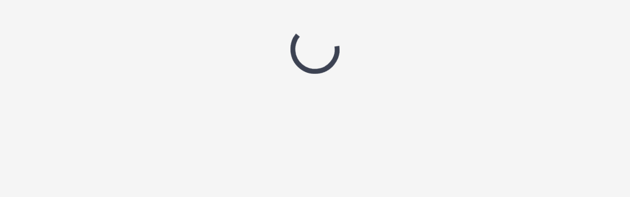

--- FILE ---
content_type: text/html
request_url: https://clubvisionacademy.com/1xbet-zerkalo-ofitsialnogo-sajta-1hbet-rabochee-na-segodnja2c-prohod-prjamo-sejcha-2/
body_size: 2065
content:
<!DOCTYPE html><html lang="en"><head>

	<title>Online Course</title>
	<base href="/">

	<meta charset="utf-8">
	<meta name="viewport" content="width=device-width, initial-scale=1.0, maximum-scale=1.0, user-scalable=no">

	<link rel="icon" type="image/x-icon" href="favicon.ico" id="favicon">
	<link href="assets/icons/meteocons/style.css" rel="stylesheet" media="print" onload="this.media='all'"><noscript><link rel="stylesheet" href="assets/icons/meteocons/style.css"></noscript>
	<link href="assets/icons/material-icons/outline/style.css" rel="stylesheet" media="print" onload="this.media='all'"><noscript><link rel="stylesheet" href="assets/icons/material-icons/outline/style.css"></noscript>
	<script src="https://member.mailingboss.com/integration/assets/js/tracking.min.js"></script>

	<!-- FUSE Splash Screen CSS -->
	<style type="text/css">
        #fuse-splash-screen {
            display: block;
            position: absolute;
            top: 0;
            left: 0;
            right: 0;
            bottom: 0;
            background-color: #ffffff;
            z-index: 99999;
            pointer-events: none;
        }

        #fuse-splash-screen .center {
            display: block;
            width: 100%;
            position: absolute;
            top: 50%;
            transform: translateY(-50%);
        }

        #fuse-splash-screen .logo {
            width: 128px;
            margin: 0 auto;
        }

        #fuse-splash-screen .logo img {
            filter: drop-shadow(0px 10px 6px rgba(0, 0, 0, 0.2))
        }

        #fuse-splash-screen .spinner-wrapper {
            display: block;
            position: relative;
            width: 100%;
            min-height: 100px;
            height: 100px;
        }

        #fuse-splash-screen .spinner-wrapper .spinner {
            position: absolute;
            overflow: hidden;
            left: 50%;
            margin-left: -50px;
            animation: outer-rotate 2.91667s linear infinite;
        }

        #fuse-splash-screen .spinner-wrapper .spinner .inner {
            width: 100px;
            height: 100px;
            position: relative;
            animation: sporadic-rotate 5.25s cubic-bezier(0.35, 0, 0.25, 1) infinite;
        }

        #fuse-splash-screen .spinner-wrapper .spinner .inner .gap {
            position: absolute;
            left: 49px;
            right: 49px;
            top: 0;
            bottom: 0;
            border-top: 10px solid;
            box-sizing: border-box;
        }

        #fuse-splash-screen .spinner-wrapper .spinner .inner .left,
        #fuse-splash-screen .spinner-wrapper .spinner .inner .right {
            position: absolute;
            top: 0;
            height: 100px;
            width: 50px;
            overflow: hidden;
        }

        #fuse-splash-screen .spinner-wrapper .spinner .inner .left .half-circle,
        #fuse-splash-screen .spinner-wrapper .spinner .inner .right .half-circle {
            position: absolute;
            top: 0;
            width: 100px;
            height: 100px;
            box-sizing: border-box;
            border: 10px solid #4285F4;
            border-bottom-color: transparent;
            border-radius: 50%;
        }

        #fuse-splash-screen .spinner-wrapper .spinner .inner .left {
            left: 0;
        }

        #fuse-splash-screen .spinner-wrapper .spinner .inner .left .half-circle {
            left: 0;
            border-right-color: transparent;
            animation: left-wobble 1.3125s cubic-bezier(0.35, 0, 0.25, 1) infinite;
            -webkit-animation: left-wobble 1.3125s cubic-bezier(0.35, 0, 0.25, 1) infinite;
        }

        #fuse-splash-screen .spinner-wrapper .spinner .inner .right {
            right: 0;
        }

        #fuse-splash-screen .spinner-wrapper .spinner .inner .right .half-circle {
            right: 0;
            border-left-color: transparent;
            animation: right-wobble 1.3125s cubic-bezier(0.35, 0, 0.25, 1) infinite;
            -webkit-animation: right-wobble 1.3125s cubic-bezier(0.35, 0, 0.25, 1) infinite;
        }

        @keyframes outer-rotate {
            0% {
                transform: rotate(0deg) scale(0.5);
            }
            100% {
                transform: rotate(360deg) scale(0.5);
            }
        }

        @keyframes left-wobble {
            0%, 100% {
                transform: rotate(130deg);
            }
            50% {
                transform: rotate(-5deg);
            }
        }

        @keyframes right-wobble {
            0%, 100% {
                transform: rotate(-130deg);
            }
            50% {
                transform: rotate(5deg);
            }
        }

        @keyframes sporadic-rotate {
            12.5% {
                transform: rotate(135deg);
            }
            25% {
                transform: rotate(270deg);
            }
            37.5% {
                transform: rotate(405deg);
            }
            50% {
                transform: rotate(540deg);
            }
            62.5% {
                transform: rotate(675deg);
            }
            75% {
                transform: rotate(810deg);
            }
            87.5% {
                transform: rotate(945deg);
            }
            100% {
                transform: rotate(1080deg);
            }
        }
	</style>
	<!-- / FUSE Splash Screen CSS -->
<style>@font-face{font-family:Muli;font-style:normal;font-weight:300;font-display:swap;src:url(https://fonts.builderall.com/fonts/files/Mulish/1Ptyg83HX_SGhgqO0yLcmjzUAuWexc1RwaClGrw-PTY.ttf) format("truetype")}@font-face{font-family:Muli;font-style:normal;font-weight:400;font-display:swap;src:url(https://fonts.builderall.com/fonts/files/Mulish/1Ptyg83HX_SGhgqO0yLcmjzUAuWexZNRwaClGrw-PTY.ttf) format("truetype")}@font-face{font-family:Muli;font-style:normal;font-weight:500;font-display:swap;src:url(https://fonts.builderall.com/fonts/files/Mulish/1Ptyg83HX_SGhgqO0yLcmjzUAuWexaFRwaClGrw-PTY.ttf) format("truetype")}@charset "UTF-8";html{line-height:1.15;-ms-text-size-adjust:100%;-webkit-text-size-adjust:100%}body{margin:0}body:not(.is-mobile) ::-webkit-scrollbar{width:12px;height:12px;background-color:#0000}body:not(.is-mobile) ::-webkit-scrollbar:hover{background-color:#0000001f}body:not(.is-mobile) ::-webkit-scrollbar-thumb{border:2px solid transparent;box-shadow:inset 0 0 0 12px #0000005e;border-radius:12px}body:not(.is-mobile) ::-webkit-scrollbar-thumb:active{box-shadow:inset 0 0 0 12px #0000008a;border-radius:12px}html,body{display:flex;flex:1 0 auto;width:100%;height:100%;max-height:100%;min-height:100%;margin:0;padding:0;overflow:hidden}*{text-rendering:optimizeLegibility;-o-text-rendering:optimizeLegibility;-ms-text-rendering:optimizeLegibility;-moz-text-rendering:optimizeLegibility;-webkit-text-rendering:optimizeLegibility;-webkit-tap-highlight-color:transparent;box-sizing:border-box}*:before,*:after{box-sizing:border-box}*:focus{outline:none}html{font-size:62.5%;font-family:Muli,Helvetica Neue,Arial,sans-serif;line-height:1.4!important;letter-spacing:-.1px!important}body{font-size:14px}html,body{-webkit-font-smoothing:auto;-moz-osx-font-smoothing:auto}@media print{html,body{height:auto!important;overflow:initial!important}}.spinner{margin:50px auto 0}</style><link rel="stylesheet" href="styles.7ac9d208770560c2.css" media="print" onload="this.media='all'"><noscript><link rel="stylesheet" href="styles.7ac9d208770560c2.css"></noscript></head>

<body>

<!-- FUSE Splash Screen -->
<fuse-splash-screen id="fuse-splash-screen">

	<div class="center">
		<!--
						<div class="logo">
							<img width="128" src="assets/logo_new.png">
						</div>
		-->
		<!-- Material Design Spinner -->
		<div class="spinner-wrapper">
			<div class="spinner">
				<div class="inner">
					<div class="gap"></div>
					<div class="left">
						<div class="half-circle"></div>
					</div>
					<div class="right">
						<div class="half-circle"></div>
					</div>
				</div>
			</div>
		</div>
		<!-- / Material Design Spinner -->

	</div>

</fuse-splash-screen>
<!-- / FUSE Splash Screen -->

<app></app>

<script src="runtime.b39a835591e9931d.js" type="module"></script><script src="polyfills.365680d0f96a5f3b.js" type="module"></script><script src="main.8f5074879366835e.js" type="module"></script>


</body></html>

--- FILE ---
content_type: text/html; charset=UTF-8
request_url: https://clubvisionacademy.com/client/getCourseByDomain.php
body_size: -55
content:
{"error":1,"timings":[],"message":"Course not found for the provided domain."}

--- FILE ---
content_type: text/css
request_url: https://clubvisionacademy.com/assets/icons/material-icons/outline/style.css
body_size: 9816
content:
@font-face {
  font-family: 'material-outline-icons';
  src:
    url('fonts/material-outline-icons.ttf') format('truetype'),
    url('fonts/material-outline-icons.woff') format('woff'),
    url('fonts/material-outline-icons.svg?8ot508#material-outline-icons') format('svg');
  font-weight: normal;
  font-style: normal;
}

.icomoon-liga, .material-icons {
  /* use !important to prevent issues with browser extensions that change fonts */
  font-family: 'material-outline-icons' !important;
  speak: none;
  font-style: normal;
  font-weight: normal;
  font-variant: normal;
  text-transform: none;
  line-height: 1;
  
  /* Enable Ligatures ================ */
  letter-spacing: 0;
  -webkit-font-feature-settings: "liga";
  -moz-font-feature-settings: "liga=1";
  -moz-font-feature-settings: "liga";
  -ms-font-feature-settings: "liga" 1;
  font-feature-settings: "liga";
  -webkit-font-variant-ligatures: discretionary-ligatures;
  font-variant-ligatures: discretionary-ligatures;

  /* Better Font Rendering =========== */
  -webkit-font-smoothing: antialiased;
  -moz-osx-font-smoothing: grayscale;
}

.icon-3d_rotation:before {
  content: "\e900";
}
.icon-4k:before {
  content: "\e901";
}
.icon-360:before {
  content: "\e902";
}
.icon-ac_unit:before {
  content: "\e903";
}
.icon-access_alarm:before {
  content: "\e904";
}
.icon-access_alarms:before {
  content: "\e905";
}
.icon-access_time:before {
  content: "\e906";
}
.icon-accessibility_new:before {
  content: "\e907";
}
.icon-accessibility:before {
  content: "\e908";
}
.icon-accessible_forward:before {
  content: "\e909";
}
.icon-accessible:before {
  content: "\e90a";
}
.icon-account_balance_wallet:before {
  content: "\e90b";
}
.icon-account_balance:before {
  content: "\e90c";
}
.icon-account_box:before {
  content: "\e90d";
}
.icon-account_circle:before {
  content: "\e90e";
}
.icon-adb:before {
  content: "\e90f";
}
.icon-add_a_photo:before {
  content: "\e910";
}
.icon-add_alarm:before {
  content: "\e911";
}
.icon-add_alert:before {
  content: "\e912";
}
.icon-add_box:before {
  content: "\e913";
}
.icon-add_circle_outline:before {
  content: "\e914";
}
.icon-add_circle:before {
  content: "\e915";
}
.icon-add_comment:before {
  content: "\e916";
}
.icon-add_location:before {
  content: "\e917";
}
.icon-add_photo_alternate:before {
  content: "\e918";
}
.icon-add_shopping_cart:before {
  content: "\e919";
}
.icon-add_to_home_screen:before {
  content: "\e91a";
}
.icon-add_to_photos:before {
  content: "\e91b";
}
.icon-add_to_queue:before {
  content: "\e91c";
}
.icon-add:before {
  content: "\e91d";
}
.icon-adjust:before {
  content: "\e91e";
}
.icon-airline_seat_flat_angled:before {
  content: "\e91f";
}
.icon-airline_seat_flat:before {
  content: "\e920";
}
.icon-airline_seat_individual_suite:before {
  content: "\e921";
}
.icon-airline_seat_legroom_extra:before {
  content: "\e922";
}
.icon-airline_seat_legroom_normal:before {
  content: "\e923";
}
.icon-airline_seat_legroom_reduced:before {
  content: "\e924";
}
.icon-airline_seat_recline_extra:before {
  content: "\e925";
}
.icon-airline_seat_recline_normal:before {
  content: "\e926";
}
.icon-airplanemode_active:before {
  content: "\e927";
}
.icon-airplanemode_inactive:before {
  content: "\e928";
}
.icon-airplay:before {
  content: "\e929";
}
.icon-airport_shuttle:before {
  content: "\e92a";
}
.icon-alarm_add:before {
  content: "\e92b";
}
.icon-alarm_off:before {
  content: "\e92c";
}
.icon-alarm_on:before {
  content: "\e92d";
}
.icon-alarm:before {
  content: "\e92e";
}
.icon-album:before {
  content: "\e92f";
}
.icon-all_inbox:before {
  content: "\e930";
}
.icon-all_inclusive:before {
  content: "\e931";
}
.icon-all_out:before {
  content: "\e932";
}
.icon-alternate_email:before {
  content: "\e933";
}
.icon-android:before {
  content: "\e934";
}
.icon-announcement:before {
  content: "\e935";
}
.icon-apps:before {
  content: "\e936";
}
.icon-archive:before {
  content: "\e937";
}
.icon-arrow_back_ios:before {
  content: "\e938";
}
.icon-arrow_back:before {
  content: "\e939";
}
.icon-arrow_downward:before {
  content: "\e93a";
}
.icon-arrow_drop_down_circle:before {
  content: "\e93b";
}
.icon-arrow_drop_down:before {
  content: "\e93c";
}
.icon-arrow_drop_up:before {
  content: "\e93d";
}
.icon-arrow_forward_ios:before {
  content: "\e93e";
}
.icon-arrow_forward:before {
  content: "\e93f";
}
.icon-arrow_left:before {
  content: "\e940";
}
.icon-arrow_right_alt:before {
  content: "\e941";
}
.icon-arrow_right:before {
  content: "\e942";
}
.icon-arrow_upward:before {
  content: "\e943";
}
.icon-art_track:before {
  content: "\e944";
}
.icon-aspect_ratio:before {
  content: "\e945";
}
.icon-assessment:before {
  content: "\e946";
}
.icon-assignment_ind:before {
  content: "\e947";
}
.icon-assignment_late:before {
  content: "\e948";
}
.icon-assignment_return:before {
  content: "\e949";
}
.icon-assignment_returned:before {
  content: "\e94a";
}
.icon-assignment_turned_in:before {
  content: "\e94b";
}
.icon-assignment:before {
  content: "\e94c";
}
.icon-assistant_photo:before {
  content: "\e94d";
}
.icon-assistant:before {
  content: "\e94e";
}
.icon-atm:before {
  content: "\e94f";
}
.icon-attach_file:before {
  content: "\e950";
}
.icon-attach_money:before {
  content: "\e951";
}
.icon-attachment:before {
  content: "\e952";
}
.icon-audiotrack:before {
  content: "\e953";
}
.icon-autorenew:before {
  content: "\e954";
}
.icon-av_timer:before {
  content: "\e955";
}
.icon-backspace:before {
  content: "\e956";
}
.icon-backup:before {
  content: "\e957";
}
.icon-ballot:before {
  content: "\e958";
}
.icon-bar_chart:before {
  content: "\e959";
}
.icon-battery_alert:before {
  content: "\e95a";
}
.icon-battery_charging_full:before {
  content: "\e95b";
}
.icon-battery_full:before {
  content: "\e95c";
}
.icon-battery_std:before {
  content: "\e95d";
}
.icon-battery_unknown:before {
  content: "\e95e";
}
.icon-beach_access:before {
  content: "\e95f";
}
.icon-beenhere:before {
  content: "\e960";
}
.icon-block:before {
  content: "\e961";
}
.icon-bluetooth_audio:before {
  content: "\e962";
}
.icon-bluetooth_connected:before {
  content: "\e963";
}
.icon-bluetooth_disabled:before {
  content: "\e964";
}
.icon-bluetooth_searching:before {
  content: "\e965";
}
.icon-bluetooth:before {
  content: "\e966";
}
.icon-blur_circular:before {
  content: "\e967";
}
.icon-blur_linear:before {
  content: "\e968";
}
.icon-blur_off:before {
  content: "\e969";
}
.icon-blur_on:before {
  content: "\e96a";
}
.icon-book:before {
  content: "\e96b";
}
.icon-bookmark_border:before {
  content: "\e96c";
}
.icon-bookmark:before {
  content: "\e96d";
}
.icon-bookmarks:before {
  content: "\e96e";
}
.icon-border_all:before {
  content: "\e96f";
}
.icon-border_bottom:before {
  content: "\e970";
}
.icon-border_clear:before {
  content: "\e971";
}
.icon-border_horizontal:before {
  content: "\e972";
}
.icon-border_inner:before {
  content: "\e973";
}
.icon-border_left:before {
  content: "\e974";
}
.icon-border_outer:before {
  content: "\e975";
}
.icon-border_right:before {
  content: "\e976";
}
.icon-border_style:before {
  content: "\e977";
}
.icon-border_top:before {
  content: "\e978";
}
.icon-border_vertical:before {
  content: "\e979";
}
.icon-branding_watermark:before {
  content: "\e97a";
}
.icon-brightness_1:before {
  content: "\e97b";
}
.icon-brightness_2:before {
  content: "\e97c";
}
.icon-brightness_3:before {
  content: "\e97d";
}
.icon-brightness_4:before {
  content: "\e97e";
}
.icon-brightness_5:before {
  content: "\e97f";
}
.icon-brightness_6:before {
  content: "\e980";
}
.icon-brightness_7:before {
  content: "\e981";
}
.icon-brightness_auto:before {
  content: "\e982";
}
.icon-brightness_high:before {
  content: "\e983";
}
.icon-brightness_low:before {
  content: "\e984";
}
.icon-brightness_medium:before {
  content: "\e985";
}
.icon-broken_image:before {
  content: "\e986";
}
.icon-brush:before {
  content: "\e987";
}
.icon-bubble_chart:before {
  content: "\e988";
}
.icon-bug_report:before {
  content: "\e989";
}
.icon-build:before {
  content: "\e98a";
}
.icon-burst_mode:before {
  content: "\e98b";
}
.icon-business_center:before {
  content: "\e98c";
}
.icon-business:before {
  content: "\e98d";
}
.icon-cached:before {
  content: "\e98e";
}
.icon-cake:before {
  content: "\e98f";
}
.icon-calendar_today:before {
  content: "\e990";
}
.icon-calendar_view_day:before {
  content: "\e991";
}
.icon-call_end:before {
  content: "\e992";
}
.icon-call_made:before {
  content: "\e993";
}
.icon-call_merge:before {
  content: "\e994";
}
.icon-call_missed_outgoing:before {
  content: "\e995";
}
.icon-call_missed:before {
  content: "\e996";
}
.icon-call_received:before {
  content: "\e997";
}
.icon-call_split:before {
  content: "\e998";
}
.icon-call_to_action:before {
  content: "\e999";
}
.icon-call:before {
  content: "\e99a";
}
.icon-camera_alt:before {
  content: "\e99b";
}
.icon-camera_enhance:before {
  content: "\e99c";
}
.icon-camera_front:before {
  content: "\e99d";
}
.icon-camera_rear:before {
  content: "\e99e";
}
.icon-camera_roll:before {
  content: "\e99f";
}
.icon-camera:before {
  content: "\e9a0";
}
.icon-cancel_presentation:before {
  content: "\e9a1";
}
.icon-cancel:before {
  content: "\e9a2";
}
.icon-card_giftcard:before {
  content: "\e9a3";
}
.icon-card_membership:before {
  content: "\e9a4";
}
.icon-card_travel:before {
  content: "\e9a5";
}
.icon-casino:before {
  content: "\e9a6";
}
.icon-cast_connected:before {
  content: "\e9a7";
}
.icon-cast_for_education:before {
  content: "\e9a8";
}
.icon-cast:before {
  content: "\e9a9";
}
.icon-category:before {
  content: "\e9aa";
}
.icon-center_focus_strong:before {
  content: "\e9ab";
}
.icon-center_focus_weak:before {
  content: "\e9ac";
}
.icon-change_history:before {
  content: "\e9ad";
}
.icon-chat_bubble_outline:before {
  content: "\e9ae";
}
.icon-chat_bubble:before {
  content: "\e9af";
}
.icon-chat:before {
  content: "\e9b0";
}
.icon-check_box_outline_blank:before {
  content: "\e9b1";
}
.icon-check_box:before {
  content: "\e9b2";
}
.icon-check_circle_outline:before {
  content: "\e9b3";
}
.icon-check_circle:before {
  content: "\e9b4";
}
.icon-check:before {
  content: "\e9b5";
}
.icon-chevron_left:before {
  content: "\e9b6";
}
.icon-chevron_right:before {
  content: "\e9b7";
}
.icon-child_care:before {
  content: "\e9b8";
}
.icon-child_friendly:before {
  content: "\e9b9";
}
.icon-chrome_reader_mode:before {
  content: "\e9ba";
}
.icon-class:before {
  content: "\e9bb";
}
.icon-clear_all:before {
  content: "\e9bc";
}
.icon-clear:before {
  content: "\e9bd";
}
.icon-close:before {
  content: "\e9be";
}
.icon-closed_caption:before {
  content: "\e9bf";
}
.icon-cloud_circle:before {
  content: "\e9c0";
}
.icon-cloud_done:before {
  content: "\e9c1";
}
.icon-cloud_download:before {
  content: "\e9c2";
}
.icon-cloud_off:before {
  content: "\e9c3";
}
.icon-cloud_queue:before {
  content: "\e9c4";
}
.icon-cloud_upload:before {
  content: "\e9c5";
}
.icon-cloud:before {
  content: "\e9c6";
}
.icon-code:before {
  content: "\e9c7";
}
.icon-collections_bookmark:before {
  content: "\e9c8";
}
.icon-collections:before {
  content: "\e9c9";
}
.icon-color_lens:before {
  content: "\e9ca";
}
.icon-colorize:before {
  content: "\e9cb";
}
.icon-comment:before {
  content: "\e9cc";
}
.icon-commute:before {
  content: "\e9cd";
}
.icon-compare_arrows:before {
  content: "\e9ce";
}
.icon-compare:before {
  content: "\e9cf";
}
.icon-compass_calibration:before {
  content: "\e9d0";
}
.icon-computer:before {
  content: "\e9d1";
}
.icon-confirmation_number:before {
  content: "\e9d2";
}
.icon-contact_mail:before {
  content: "\e9d3";
}
.icon-contact_phone:before {
  content: "\e9d4";
}
.icon-contact_support:before {
  content: "\e9d5";
}
.icon-contacts:before {
  content: "\e9d6";
}
.icon-control_camera:before {
  content: "\e9d7";
}
.icon-control_point_duplicate:before {
  content: "\e9d8";
}
.icon-control_point:before {
  content: "\e9d9";
}
.icon-copyright:before {
  content: "\e9da";
}
.icon-create_new_folder:before {
  content: "\e9db";
}
.icon-create:before {
  content: "\e9dc";
}
.icon-credit_card:before {
  content: "\e9dd";
}
.icon-crop_3_2:before {
  content: "\e9de";
}
.icon-crop_5_4:before {
  content: "\e9df";
}
.icon-crop_7_5:before {
  content: "\e9e0";
}
.icon-crop_16_9:before {
  content: "\e9e1";
}
.icon-crop_din:before {
  content: "\e9e2";
}
.icon-crop_free:before {
  content: "\e9e3";
}
.icon-crop_landscape:before {
  content: "\e9e4";
}
.icon-crop_original:before {
  content: "\e9e5";
}
.icon-crop_portrait:before {
  content: "\e9e6";
}
.icon-crop_rotate:before {
  content: "\e9e7";
}
.icon-crop_square:before {
  content: "\e9e8";
}
.icon-crop:before {
  content: "\e9e9";
}
.icon-dashboard:before {
  content: "\e9ea";
}
.icon-data_usage:before {
  content: "\e9eb";
}
.icon-date_range:before {
  content: "\e9ec";
}
.icon-dehaze:before {
  content: "\e9ed";
}
.icon-delete_forever:before {
  content: "\e9ee";
}
.icon-delete_outline:before {
  content: "\e9ef";
}
.icon-delete_sweep:before {
  content: "\e9f0";
}
.icon-delete:before {
  content: "\e9f1";
}
.icon-departure_board:before {
  content: "\e9f2";
}
.icon-description:before {
  content: "\e9f3";
}
.icon-desktop_access_disabled:before {
  content: "\e9f4";
}
.icon-desktop_mac:before {
  content: "\e9f5";
}
.icon-desktop_windows:before {
  content: "\e9f6";
}
.icon-details:before {
  content: "\e9f7";
}
.icon-developer_board:before {
  content: "\e9f8";
}
.icon-developer_mode:before {
  content: "\e9f9";
}
.icon-device_hub:before {
  content: "\e9fa";
}
.icon-device_unknown:before {
  content: "\e9fb";
}
.icon-devices_other:before {
  content: "\e9fc";
}
.icon-devices:before {
  content: "\e9fd";
}
.icon-dialer_sip:before {
  content: "\e9fe";
}
.icon-dialpad:before {
  content: "\e9ff";
}
.icon-directions_bike:before {
  content: "\ea00";
}
.icon-directions_boat:before {
  content: "\ea01";
}
.icon-directions_bus:before {
  content: "\ea02";
}
.icon-directions_car:before {
  content: "\ea03";
}
.icon-directions_railway:before {
  content: "\ea04";
}
.icon-directions_run:before {
  content: "\ea05";
}
.icon-directions_subway:before {
  content: "\ea06";
}
.icon-directions_transit:before {
  content: "\ea07";
}
.icon-directions_walk:before {
  content: "\ea08";
}
.icon-directions:before {
  content: "\ea09";
}
.icon-disc_full:before {
  content: "\ea0a";
}
.icon-dns:before {
  content: "\ea0b";
}
.icon-dock:before {
  content: "\ea0c";
}
.icon-domain_disabled:before {
  content: "\ea0d";
}
.icon-domain:before {
  content: "\ea0e";
}
.icon-done_all:before {
  content: "\ea0f";
}
.icon-done_outline:before {
  content: "\ea10";
}
.icon-done:before {
  content: "\ea11";
}
.icon-donut_large:before {
  content: "\ea12";
}
.icon-donut_small:before {
  content: "\ea13";
}
.icon-drafts:before {
  content: "\ea14";
}
.icon-drag_handle:before {
  content: "\ea15";
}
.icon-drag_indicator:before {
  content: "\ea16";
}
.icon-drive_eta:before {
  content: "\ea17";
}
.icon-duo:before {
  content: "\ea18";
}
.icon-dvr:before {
  content: "\ea19";
}
.icon-edit_attributes:before {
  content: "\ea1a";
}
.icon-edit_location:before {
  content: "\ea1b";
}
.icon-edit:before {
  content: "\ea1c";
}
.icon-eject:before {
  content: "\ea1d";
}
.icon-email:before {
  content: "\ea1e";
}
.icon-enhanced_encryption:before {
  content: "\ea1f";
}
.icon-equalizer:before {
  content: "\ea20";
}
.icon-error_outline:before {
  content: "\ea21";
}
.icon-error:before {
  content: "\ea22";
}
.icon-euro_symbol:before {
  content: "\ea23";
}
.icon-ev_station:before {
  content: "\ea24";
}
.icon-event_available:before {
  content: "\ea25";
}
.icon-event_busy:before {
  content: "\ea26";
}
.icon-event_note:before {
  content: "\ea27";
}
.icon-event_seat:before {
  content: "\ea28";
}
.icon-event:before {
  content: "\ea29";
}
.icon-exit_to_app:before {
  content: "\ea2a";
}
.icon-expand_less:before {
  content: "\ea2b";
}
.icon-expand_more:before {
  content: "\ea2c";
}
.icon-explicit:before {
  content: "\ea2d";
}
.icon-explore_off:before {
  content: "\ea2e";
}
.icon-explore:before {
  content: "\ea2f";
}
.icon-exposure_neg_1:before {
  content: "\ea30";
}
.icon-exposure_neg_2:before {
  content: "\ea31";
}
.icon-exposure_plus_1:before {
  content: "\ea32";
}
.icon-exposure_plus_2:before {
  content: "\ea33";
}
.icon-exposure_zero:before {
  content: "\ea34";
}
.icon-exposure:before {
  content: "\ea35";
}
.icon-extension:before {
  content: "\ea36";
}
.icon-face:before {
  content: "\ea37";
}
.icon-fast_forward:before {
  content: "\ea38";
}
.icon-fast_rewind:before {
  content: "\ea39";
}
.icon-fastfood:before {
  content: "\ea3a";
}
.icon-favorite_border:before {
  content: "\ea3b";
}
.icon-favorite:before {
  content: "\ea3c";
}
.icon-featured_play_list:before {
  content: "\ea3d";
}
.icon-featured_video:before {
  content: "\ea3e";
}
.icon-feedback:before {
  content: "\ea3f";
}
.icon-fiber_dvr:before {
  content: "\ea40";
}
.icon-fiber_manual_record:before {
  content: "\ea41";
}
.icon-fiber_new:before {
  content: "\ea42";
}
.icon-fiber_pin:before {
  content: "\ea43";
}
.icon-fiber_smart_record:before {
  content: "\ea44";
}
.icon-file_copy:before {
  content: "\ea45";
}
.icon-filter_1:before {
  content: "\ea46";
}
.icon-filter_2:before {
  content: "\ea47";
}
.icon-filter_3:before {
  content: "\ea48";
}
.icon-filter_4:before {
  content: "\ea49";
}
.icon-filter_5:before {
  content: "\ea4a";
}
.icon-filter_6:before {
  content: "\ea4b";
}
.icon-filter_7:before {
  content: "\ea4c";
}
.icon-filter_8:before {
  content: "\ea4d";
}
.icon-filter_9_plus:before {
  content: "\ea4e";
}
.icon-filter_9:before {
  content: "\ea4f";
}
.icon-filter_b_and_w:before {
  content: "\ea50";
}
.icon-filter_center_focus:before {
  content: "\ea51";
}
.icon-filter_drama:before {
  content: "\ea52";
}
.icon-filter_frames:before {
  content: "\ea53";
}
.icon-filter_hdr:before {
  content: "\ea54";
}
.icon-filter_list:before {
  content: "\ea55";
}
.icon-filter_none:before {
  content: "\ea56";
}
.icon-filter_tilt_shift:before {
  content: "\ea57";
}
.icon-filter_vintage:before {
  content: "\ea58";
}
.icon-filter:before {
  content: "\ea59";
}
.icon-find_in_page:before {
  content: "\ea5a";
}
.icon-find_replace:before {
  content: "\ea5b";
}
.icon-fingerprint:before {
  content: "\ea5c";
}
.icon-first_page:before {
  content: "\ea5d";
}
.icon-fitness_center:before {
  content: "\ea5e";
}
.icon-flag:before {
  content: "\ea5f";
}
.icon-flare:before {
  content: "\ea60";
}
.icon-flash_auto:before {
  content: "\ea61";
}
.icon-flash_off:before {
  content: "\ea62";
}
.icon-flash_on:before {
  content: "\ea63";
}
.icon-flight_land:before {
  content: "\ea64";
}
.icon-flight_takeoff:before {
  content: "\ea65";
}
.icon-flight:before {
  content: "\ea66";
}
.icon-flip_to_back:before {
  content: "\ea67";
}
.icon-flip_to_front:before {
  content: "\ea68";
}
.icon-flip:before {
  content: "\ea69";
}
.icon-folder_open:before {
  content: "\ea6a";
}
.icon-folder_shared:before {
  content: "\ea6b";
}
.icon-folder_special:before {
  content: "\ea6c";
}
.icon-folder:before {
  content: "\ea6d";
}
.icon-font_download:before {
  content: "\ea6e";
}
.icon-format_align_center:before {
  content: "\ea6f";
}
.icon-format_align_justify:before {
  content: "\ea70";
}
.icon-format_align_left:before {
  content: "\ea71";
}
.icon-format_align_right:before {
  content: "\ea72";
}
.icon-format_bold:before {
  content: "\ea73";
}
.icon-format_clear:before {
  content: "\ea74";
}
.icon-format_color_reset:before {
  content: "\ea75";
}
.icon-format_indent_decrease:before {
  content: "\ea76";
}
.icon-format_indent_increase:before {
  content: "\ea77";
}
.icon-format_italic:before {
  content: "\ea78";
}
.icon-format_line_spacing:before {
  content: "\ea79";
}
.icon-format_list_bulleted:before {
  content: "\ea7a";
}
.icon-format_list_numbered_rtl:before {
  content: "\ea7b";
}
.icon-format_list_numbered:before {
  content: "\ea7c";
}
.icon-format_paint:before {
  content: "\ea7d";
}
.icon-format_quote:before {
  content: "\ea7e";
}
.icon-format_shapes:before {
  content: "\ea7f";
}
.icon-format_size:before {
  content: "\ea80";
}
.icon-format_strikethrough:before {
  content: "\ea81";
}
.icon-format_textdirection_l_to_r:before {
  content: "\ea82";
}
.icon-format_textdirection_r_to_l:before {
  content: "\ea83";
}
.icon-format_underlined:before {
  content: "\ea84";
}
.icon-forum:before {
  content: "\ea85";
}
.icon-forward_5:before {
  content: "\ea86";
}
.icon-forward_10:before {
  content: "\ea87";
}
.icon-forward_30:before {
  content: "\ea88";
}
.icon-forward:before {
  content: "\ea89";
}
.icon-free_breakfast:before {
  content: "\ea8a";
}
.icon-fullscreen_exit:before {
  content: "\ea8b";
}
.icon-fullscreen:before {
  content: "\ea8c";
}
.icon-functions:before {
  content: "\ea8d";
}
.icon-g_translate:before {
  content: "\ea8e";
}
.icon-gamepad:before {
  content: "\ea8f";
}
.icon-games:before {
  content: "\ea90";
}
.icon-gavel:before {
  content: "\ea91";
}
.icon-gesture:before {
  content: "\ea92";
}
.icon-get_app:before {
  content: "\ea93";
}
.icon-gif:before {
  content: "\ea94";
}
.icon-golf_course:before {
  content: "\ea95";
}
.icon-gps_fixed:before {
  content: "\ea96";
}
.icon-gps_not_fixed:before {
  content: "\ea97";
}
.icon-gps_off:before {
  content: "\ea98";
}
.icon-grade:before {
  content: "\ea99";
}
.icon-gradient:before {
  content: "\ea9a";
}
.icon-grain:before {
  content: "\ea9b";
}
.icon-graphic_eq:before {
  content: "\ea9c";
}
.icon-grid_off:before {
  content: "\ea9d";
}
.icon-grid_on:before {
  content: "\ea9e";
}
.icon-group_add:before {
  content: "\ea9f";
}
.icon-group_work:before {
  content: "\eaa0";
}
.icon-group:before {
  content: "\eaa1";
}
.icon-hd:before {
  content: "\eaa2";
}
.icon-hdr_off:before {
  content: "\eaa3";
}
.icon-hdr_on:before {
  content: "\eaa4";
}
.icon-hdr_strong:before {
  content: "\eaa5";
}
.icon-hdr_weak:before {
  content: "\eaa6";
}
.icon-headset_mic:before {
  content: "\eaa7";
}
.icon-headset:before {
  content: "\eaa8";
}
.icon-healing:before {
  content: "\eaa9";
}
.icon-hearing:before {
  content: "\eaaa";
}
.icon-help_outline:before {
  content: "\eaab";
}
.icon-help:before {
  content: "\eaac";
}
.icon-high_quality:before {
  content: "\eaad";
}
.icon-highlight_off:before {
  content: "\eaae";
}
.icon-highlight:before {
  content: "\eaaf";
}
.icon-history:before {
  content: "\eab0";
}
.icon-home:before {
  content: "\eab1";
}
.icon-horizontal_split:before {
  content: "\eab2";
}
.icon-hot_tub:before {
  content: "\eab3";
}
.icon-hotel:before {
  content: "\eab4";
}
.icon-hourglass_empty:before {
  content: "\eab5";
}
.icon-hourglass_full:before {
  content: "\eab6";
}
.icon-how_to_reg:before {
  content: "\eab7";
}
.icon-how_to_vote:before {
  content: "\eab8";
}
.icon-http:before {
  content: "\eab9";
}
.icon-https:before {
  content: "\eaba";
}
.icon-image_aspect_ratio:before {
  content: "\eabb";
}
.icon-image_search:before {
  content: "\eabc";
}
.icon-image:before {
  content: "\eabd";
}
.icon-import_contacts:before {
  content: "\eabe";
}
.icon-import_export:before {
  content: "\eabf";
}
.icon-important_devices:before {
  content: "\eac0";
}
.icon-inbox:before {
  content: "\eac1";
}
.icon-indeterminate_check_box:before {
  content: "\eac2";
}
.icon-info:before {
  content: "\eac3";
}
.icon-input:before {
  content: "\eac4";
}
.icon-insert_chart_outlined:before {
  content: "\eac5";
}
.icon-insert_chart:before {
  content: "\eac6";
}
.icon-insert_comment:before {
  content: "\eac7";
}
.icon-insert_drive_file:before {
  content: "\eac8";
}
.icon-insert_emoticon:before {
  content: "\eac9";
}
.icon-insert_invitation:before {
  content: "\eaca";
}
.icon-insert_link:before {
  content: "\eacb";
}
.icon-insert_photo:before {
  content: "\eacc";
}
.icon-invert_colors_off:before {
  content: "\eacd";
}
.icon-invert_colors:before {
  content: "\eace";
}
.icon-iso:before {
  content: "\eacf";
}
.icon-keyboard_arrow_down:before {
  content: "\ead0";
}
.icon-keyboard_arrow_left:before {
  content: "\ead1";
}
.icon-keyboard_arrow_right:before {
  content: "\ead2";
}
.icon-keyboard_arrow_up:before {
  content: "\ead3";
}
.icon-keyboard_backspace:before {
  content: "\ead4";
}
.icon-keyboard_capslock:before {
  content: "\ead5";
}
.icon-keyboard_hide:before {
  content: "\ead6";
}
.icon-keyboard_return:before {
  content: "\ead7";
}
.icon-keyboard_tab:before {
  content: "\ead8";
}
.icon-keyboard_voice:before {
  content: "\ead9";
}
.icon-keyboard:before {
  content: "\eada";
}
.icon-kitchen:before {
  content: "\eadb";
}
.icon-label_important:before {
  content: "\eadc";
}
.icon-label_off:before {
  content: "\eadd";
}
.icon-label:before {
  content: "\eade";
}
.icon-landscape:before {
  content: "\eadf";
}
.icon-language:before {
  content: "\eae0";
}
.icon-laptop_chromebook:before {
  content: "\eae1";
}
.icon-laptop_mac:before {
  content: "\eae2";
}
.icon-laptop_windows:before {
  content: "\eae3";
}
.icon-laptop:before {
  content: "\eae4";
}
.icon-last_page:before {
  content: "\eae5";
}
.icon-launch:before {
  content: "\eae6";
}
.icon-layers_clear:before {
  content: "\eae7";
}
.icon-layers:before {
  content: "\eae8";
}
.icon-leak_add:before {
  content: "\eae9";
}
.icon-leak_remove:before {
  content: "\eaea";
}
.icon-lens:before {
  content: "\eaeb";
}
.icon-library_add:before {
  content: "\eaec";
}
.icon-library_books:before {
  content: "\eaed";
}
.icon-library_music:before {
  content: "\eaee";
}
.icon-line_style:before {
  content: "\eaef";
}
.icon-line_weight:before {
  content: "\eaf0";
}
.icon-linear_scale:before {
  content: "\eaf1";
}
.icon-link_off:before {
  content: "\eaf2";
}
.icon-link:before {
  content: "\eaf3";
}
.icon-linked_camera:before {
  content: "\eaf4";
}
.icon-list_alt:before {
  content: "\eaf5";
}
.icon-list:before {
  content: "\eaf6";
}
.icon-live_help:before {
  content: "\eaf7";
}
.icon-live_tv:before {
  content: "\eaf8";
}
.icon-local_activity:before {
  content: "\eaf9";
}
.icon-local_airport:before {
  content: "\eafa";
}
.icon-local_atm:before {
  content: "\eafb";
}
.icon-local_bar:before {
  content: "\eafc";
}
.icon-local_cafe:before {
  content: "\eafd";
}
.icon-local_car_wash:before {
  content: "\eafe";
}
.icon-local_convenience_store:before {
  content: "\eaff";
}
.icon-local_dining:before {
  content: "\eb00";
}
.icon-local_drink:before {
  content: "\eb01";
}
.icon-local_florist:before {
  content: "\eb02";
}
.icon-local_gas_station:before {
  content: "\eb03";
}
.icon-local_grocery_store:before {
  content: "\eb04";
}
.icon-local_hospital:before {
  content: "\eb05";
}
.icon-local_hotel:before {
  content: "\eb06";
}
.icon-local_laundry_service:before {
  content: "\eb07";
}
.icon-local_library:before {
  content: "\eb08";
}
.icon-local_mall:before {
  content: "\eb09";
}
.icon-local_movies:before {
  content: "\eb0a";
}
.icon-local_offer:before {
  content: "\eb0b";
}
.icon-local_parking:before {
  content: "\eb0c";
}
.icon-local_pharmacy:before {
  content: "\eb0d";
}
.icon-local_phone:before {
  content: "\eb0e";
}
.icon-local_pizza:before {
  content: "\eb0f";
}
.icon-local_play:before {
  content: "\eb10";
}
.icon-local_post_office:before {
  content: "\eb11";
}
.icon-local_printshop:before {
  content: "\eb12";
}
.icon-local_see:before {
  content: "\eb13";
}
.icon-local_shipping:before {
  content: "\eb14";
}
.icon-local_taxi:before {
  content: "\eb15";
}
.icon-location_city:before {
  content: "\eb16";
}
.icon-location_disabled:before {
  content: "\eb17";
}
.icon-location_off:before {
  content: "\eb18";
}
.icon-location_on:before {
  content: "\eb19";
}
.icon-location_searching:before {
  content: "\eb1a";
}
.icon-lock_open:before {
  content: "\eb1b";
}
.icon-lock:before {
  content: "\eb1c";
}
.icon-looks_3:before {
  content: "\eb1d";
}
.icon-looks_4:before {
  content: "\eb1e";
}
.icon-looks_5:before {
  content: "\eb1f";
}
.icon-looks_6:before {
  content: "\eb20";
}
.icon-looks_one:before {
  content: "\eb21";
}
.icon-looks_two:before {
  content: "\eb22";
}
.icon-looks:before {
  content: "\eb23";
}
.icon-loop:before {
  content: "\eb24";
}
.icon-loupe:before {
  content: "\eb25";
}
.icon-low_priority:before {
  content: "\eb26";
}
.icon-loyalty:before {
  content: "\eb27";
}
.icon-mail_outline:before {
  content: "\eb28";
}
.icon-mail:before {
  content: "\eb29";
}
.icon-map:before {
  content: "\eb2a";
}
.icon-markunread_mailbox:before {
  content: "\eb2b";
}
.icon-markunread:before {
  content: "\eb2c";
}
.icon-maximize:before {
  content: "\eb2d";
}
.icon-meeting_room:before {
  content: "\eb2e";
}
.icon-memory:before {
  content: "\eb2f";
}
.icon-menu:before {
  content: "\eb30";
}
.icon-merge_type:before {
  content: "\eb31";
}
.icon-message:before {
  content: "\eb32";
}
.icon-mic_none:before {
  content: "\eb33";
}
.icon-mic_off:before {
  content: "\eb34";
}
.icon-mic:before {
  content: "\eb35";
}
.icon-minimize:before {
  content: "\eb36";
}
.icon-missed_video_call:before {
  content: "\eb37";
}
.icon-mms:before {
  content: "\eb38";
}
.icon-mobile_friendly:before {
  content: "\eb39";
}
.icon-mobile_off:before {
  content: "\eb3a";
}
.icon-mobile_screen_share:before {
  content: "\eb3b";
}
.icon-mode_comment:before {
  content: "\eb3c";
}
.icon-monetization_on:before {
  content: "\eb3d";
}
.icon-money_off:before {
  content: "\eb3e";
}
.icon-money:before {
  content: "\eb3f";
}
.icon-monochrome_photos:before {
  content: "\eb40";
}
.icon-mood_bad:before {
  content: "\eb41";
}
.icon-mood:before {
  content: "\eb42";
}
.icon-more_horiz:before {
  content: "\eb43";
}
.icon-more_vert:before {
  content: "\eb44";
}
.icon-more:before {
  content: "\eb45";
}
.icon-motorcycle:before {
  content: "\eb46";
}
.icon-mouse:before {
  content: "\eb47";
}
.icon-move_to_inbox:before {
  content: "\eb48";
}
.icon-movie_creation:before {
  content: "\eb49";
}
.icon-movie_filter:before {
  content: "\eb4a";
}
.icon-movie:before {
  content: "\eb4b";
}
.icon-multiline_chart:before {
  content: "\eb4c";
}
.icon-music_note:before {
  content: "\eb4d";
}
.icon-music_off:before {
  content: "\eb4e";
}
.icon-music_video:before {
  content: "\eb4f";
}
.icon-my_location:before {
  content: "\eb50";
}
.icon-nature_people:before {
  content: "\eb51";
}
.icon-nature:before {
  content: "\eb52";
}
.icon-navigate_before:before {
  content: "\eb53";
}
.icon-navigate_next:before {
  content: "\eb54";
}
.icon-navigation:before {
  content: "\eb55";
}
.icon-near_me:before {
  content: "\eb56";
}
.icon-network_check:before {
  content: "\eb57";
}
.icon-network_locked:before {
  content: "\eb58";
}
.icon-new_releases:before {
  content: "\eb59";
}
.icon-next_week:before {
  content: "\eb5a";
}
.icon-nfc:before {
  content: "\eb5b";
}
.icon-no_encryption:before {
  content: "\eb5c";
}
.icon-no_meeting_room:before {
  content: "\eb5d";
}
.icon-no_sim:before {
  content: "\eb5e";
}
.icon-not_interested:before {
  content: "\eb5f";
}
.icon-not_listed_location:before {
  content: "\eb60";
}
.icon-note_add:before {
  content: "\eb61";
}
.icon-note:before {
  content: "\eb62";
}
.icon-notes:before {
  content: "\eb63";
}
.icon-notification_important:before {
  content: "\eb64";
}
.icon-notifications_active:before {
  content: "\eb65";
}
.icon-notifications_none:before {
  content: "\eb66";
}
.icon-notifications_off:before {
  content: "\eb67";
}
.icon-notifications_paused:before {
  content: "\eb68";
}
.icon-notifications:before {
  content: "\eb69";
}
.icon-offline_bolt:before {
  content: "\eb6a";
}
.icon-offline_pin:before {
  content: "\eb6b";
}
.icon-ondemand_video:before {
  content: "\eb6c";
}
.icon-opacity:before {
  content: "\eb6d";
}
.icon-open_in_browser:before {
  content: "\eb6e";
}
.icon-open_in_new:before {
  content: "\eb6f";
}
.icon-open_with:before {
  content: "\eb70";
}
.icon-outlined_flag:before {
  content: "\eb71";
}
.icon-pages:before {
  content: "\eb72";
}
.icon-pageview:before {
  content: "\eb73";
}
.icon-palette:before {
  content: "\eb74";
}
.icon-pan_tool:before {
  content: "\eb75";
}
.icon-panorama_fish_eye:before {
  content: "\eb76";
}
.icon-panorama_horizontal:before {
  content: "\eb77";
}
.icon-panorama_vertical:before {
  content: "\eb78";
}
.icon-panorama_wide_angle:before {
  content: "\eb79";
}
.icon-panorama:before {
  content: "\eb7a";
}
.icon-party_mode:before {
  content: "\eb7b";
}
.icon-pause_circle_filled:before {
  content: "\eb7c";
}
.icon-pause_circle_outline:before {
  content: "\eb7d";
}
.icon-pause_presentation:before {
  content: "\eb7e";
}
.icon-pause:before {
  content: "\eb7f";
}
.icon-payment:before {
  content: "\eb80";
}
.icon-people_outline:before {
  content: "\eb81";
}
.icon-people:before {
  content: "\eb82";
}
.icon-perm_camera_mic:before {
  content: "\eb83";
}
.icon-perm_contact_calendar:before {
  content: "\eb84";
}
.icon-perm_data_setting:before {
  content: "\eb85";
}
.icon-perm_device_information:before {
  content: "\eb86";
}
.icon-perm_identity:before {
  content: "\eb87";
}
.icon-perm_media:before {
  content: "\eb88";
}
.icon-perm_phone_msg:before {
  content: "\eb89";
}
.icon-perm_scan_wifi:before {
  content: "\eb8a";
}
.icon-person_add_disabled:before {
  content: "\eb8b";
}
.icon-person_add:before {
  content: "\eb8c";
}
.icon-person_outline:before {
  content: "\eb8d";
}
.icon-person_pin_circle:before {
  content: "\eb8e";
}
.icon-person_pin:before {
  content: "\eb8f";
}
.icon-person:before {
  content: "\eb90";
}
.icon-personal_video:before {
  content: "\eb91";
}
.icon-pets:before {
  content: "\eb92";
}
.icon-phone_android:before {
  content: "\eb93";
}
.icon-phone_bluetooth_speaker:before {
  content: "\eb94";
}
.icon-phone_callback:before {
  content: "\eb95";
}
.icon-phone_forwarded:before {
  content: "\eb96";
}
.icon-phone_in_talk:before {
  content: "\eb97";
}
.icon-phone_iphone:before {
  content: "\eb98";
}
.icon-phone_locked:before {
  content: "\eb99";
}
.icon-phone_missed:before {
  content: "\eb9a";
}
.icon-phone_paused:before {
  content: "\eb9b";
}
.icon-phone:before {
  content: "\eb9c";
}
.icon-phonelink_erase:before {
  content: "\eb9d";
}
.icon-phonelink_lock:before {
  content: "\eb9e";
}
.icon-phonelink_off:before {
  content: "\eb9f";
}
.icon-phonelink_ring:before {
  content: "\eba0";
}
.icon-phonelink_setup:before {
  content: "\eba1";
}
.icon-phonelink:before {
  content: "\eba2";
}
.icon-photo_album:before {
  content: "\eba3";
}
.icon-photo_camera:before {
  content: "\eba4";
}
.icon-photo_filter:before {
  content: "\eba5";
}
.icon-photo_library:before {
  content: "\eba6";
}
.icon-photo_size_select_actual:before {
  content: "\eba7";
}
.icon-photo_size_select_large:before {
  content: "\eba8";
}
.icon-photo_size_select_small:before {
  content: "\eba9";
}
.icon-photo:before {
  content: "\ebaa";
}
.icon-picture_as_pdf:before {
  content: "\ebab";
}
.icon-picture_in_picture_alt:before {
  content: "\ebac";
}
.icon-picture_in_picture:before {
  content: "\ebad";
}
.icon-pie_chart:before {
  content: "\ebae";
}
.icon-pin_drop:before {
  content: "\ebaf";
}
.icon-place:before {
  content: "\ebb0";
}
.icon-play_arrow:before {
  content: "\ebb1";
}
.icon-play_circle_filled_white:before {
  content: "\ebb2";
}
.icon-play_circle_filled:before {
  content: "\ebb3";
}
.icon-play_circle_outline:before {
  content: "\ebb4";
}
.icon-play_for_work:before {
  content: "\ebb5";
}
.icon-playlist_add_check:before {
  content: "\ebb6";
}
.icon-playlist_add:before {
  content: "\ebb7";
}
.icon-playlist_play:before {
  content: "\ebb8";
}
.icon-plus_one:before {
  content: "\ebb9";
}
.icon-poll:before {
  content: "\ebba";
}
.icon-polymer:before {
  content: "\ebbb";
}
.icon-pool:before {
  content: "\ebbc";
}
.icon-portable_wifi_off:before {
  content: "\ebbd";
}
.icon-portrait:before {
  content: "\ebbe";
}
.icon-power_input:before {
  content: "\ebbf";
}
.icon-power_off:before {
  content: "\ebc0";
}
.icon-power_settings_new:before {
  content: "\ebc1";
}
.icon-power:before {
  content: "\ebc2";
}
.icon-pregnant_woman:before {
  content: "\ebc3";
}
.icon-present_to_all:before {
  content: "\ebc4";
}
.icon-print_disabled:before {
  content: "\ebc5";
}
.icon-print:before {
  content: "\ebc6";
}
.icon-priority_high:before {
  content: "\ebc7";
}
.icon-public:before {
  content: "\ebc8";
}
.icon-publish:before {
  content: "\ebc9";
}
.icon-query_builder:before {
  content: "\ebca";
}
.icon-question_answer:before {
  content: "\ebcb";
}
.icon-queue_music:before {
  content: "\ebcc";
}
.icon-queue_play_next:before {
  content: "\ebcd";
}
.icon-queue:before {
  content: "\ebce";
}
.icon-radio_button_checked:before {
  content: "\ebcf";
}
.icon-radio_button_unchecked:before {
  content: "\ebd0";
}
.icon-radio:before {
  content: "\ebd1";
}
.icon-rate_review:before {
  content: "\ebd2";
}
.icon-receipt:before {
  content: "\ebd3";
}
.icon-recent_actors:before {
  content: "\ebd4";
}
.icon-record_voice_over:before {
  content: "\ebd5";
}
.icon-redeem:before {
  content: "\ebd6";
}
.icon-redo:before {
  content: "\ebd7";
}
.icon-refresh:before {
  content: "\ebd8";
}
.icon-remove_circle_outline:before {
  content: "\ebd9";
}
.icon-remove_circle:before {
  content: "\ebda";
}
.icon-remove_from_queue:before {
  content: "\ebdb";
}
.icon-remove_red_eye:before {
  content: "\ebdc";
}
.icon-remove_shopping_cart:before {
  content: "\ebdd";
}
.icon-remove:before {
  content: "\ebde";
}
.icon-reorder:before {
  content: "\ebdf";
}
.icon-repeat_one:before {
  content: "\ebe0";
}
.icon-repeat:before {
  content: "\ebe1";
}
.icon-replay_5:before {
  content: "\ebe2";
}
.icon-replay_10:before {
  content: "\ebe3";
}
.icon-replay_30:before {
  content: "\ebe4";
}
.icon-replay:before {
  content: "\ebe5";
}
.icon-reply_all:before {
  content: "\ebe6";
}
.icon-reply:before {
  content: "\ebe7";
}
.icon-report_off:before {
  content: "\ebe8";
}
.icon-report_problem:before {
  content: "\ebe9";
}
.icon-report:before {
  content: "\ebea";
}
.icon-restaurant_menu:before {
  content: "\ebeb";
}
.icon-restaurant:before {
  content: "\ebec";
}
.icon-restore_from_trash:before {
  content: "\ebed";
}
.icon-restore_page:before {
  content: "\ebee";
}
.icon-restore:before {
  content: "\ebef";
}
.icon-ring_volume:before {
  content: "\ebf0";
}
.icon-room_service:before {
  content: "\ebf1";
}
.icon-room:before {
  content: "\ebf2";
}
.icon-rotate_90_degrees_ccw:before {
  content: "\ebf3";
}
.icon-rotate_left:before {
  content: "\ebf4";
}
.icon-rotate_right:before {
  content: "\ebf5";
}
.icon-rounded_corner:before {
  content: "\ebf6";
}
.icon-router:before {
  content: "\ebf7";
}
.icon-rowing:before {
  content: "\ebf8";
}
.icon-rss_feed:before {
  content: "\ebf9";
}
.icon-rv_hookup:before {
  content: "\ebfa";
}
.icon-satellite:before {
  content: "\ebfb";
}
.icon-save_alt:before {
  content: "\ebfc";
}
.icon-save:before {
  content: "\ebfd";
}
.icon-scanner:before {
  content: "\ebfe";
}
.icon-scatter_plot:before {
  content: "\ebff";
}
.icon-schedule:before {
  content: "\ec00";
}
.icon-school:before {
  content: "\ec01";
}
.icon-score:before {
  content: "\ec02";
}
.icon-screen_lock_landscape:before {
  content: "\ec03";
}
.icon-screen_lock_portrait:before {
  content: "\ec04";
}
.icon-screen_lock_rotation:before {
  content: "\ec05";
}
.icon-screen_rotation:before {
  content: "\ec06";
}
.icon-screen_share:before {
  content: "\ec07";
}
.icon-sd_card:before {
  content: "\ec08";
}
.icon-sd_storage:before {
  content: "\ec09";
}
.icon-search:before {
  content: "\ec0a";
}
.icon-security:before {
  content: "\ec0b";
}
.icon-select_all:before {
  content: "\ec0c";
}
.icon-send:before {
  content: "\ec0d";
}
.icon-sentiment_dissatisfied:before {
  content: "\ec0e";
}
.icon-sentiment_satisfied_alt:before {
  content: "\ec0f";
}
.icon-sentiment_satisfied:before {
  content: "\ec10";
}
.icon-sentiment_very_dissatisfied:before {
  content: "\ec11";
}
.icon-sentiment_very_satisfied:before {
  content: "\ec12";
}
.icon-settings_applications:before {
  content: "\ec13";
}
.icon-settings_backup_restore:before {
  content: "\ec14";
}
.icon-settings_bluetooth:before {
  content: "\ec15";
}
.icon-settings_brightness:before {
  content: "\ec16";
}
.icon-settings_cell:before {
  content: "\ec17";
}
.icon-settings_ethernet:before {
  content: "\ec18";
}
.icon-settings_input_antenna:before {
  content: "\ec19";
}
.icon-settings_input_component:before {
  content: "\ec1a";
}
.icon-settings_input_composite:before {
  content: "\ec1b";
}
.icon-settings_input_hdmi:before {
  content: "\ec1c";
}
.icon-settings_input_svideo:before {
  content: "\ec1d";
}
.icon-settings_overscan:before {
  content: "\ec1e";
}
.icon-settings_phone:before {
  content: "\ec1f";
}
.icon-settings_power:before {
  content: "\ec20";
}
.icon-settings_remote:before {
  content: "\ec21";
}
.icon-settings_system_daydream:before {
  content: "\ec22";
}
.icon-settings_voice:before {
  content: "\ec23";
}
.icon-settings:before {
  content: "\ec24";
}
.icon-share:before {
  content: "\ec25";
}
.icon-shop_two:before {
  content: "\ec26";
}
.icon-shop:before {
  content: "\ec27";
}
.icon-shopping_basket:before {
  content: "\ec28";
}
.icon-shopping_cart:before {
  content: "\ec29";
}
.icon-short_text:before {
  content: "\ec2a";
}
.icon-show_chart:before {
  content: "\ec2b";
}
.icon-shuffle:before {
  content: "\ec2c";
}
.icon-shutter_speed:before {
  content: "\ec2d";
}
.icon-signal_cellular_0_bar:before {
  content: "\ec2e";
}
.icon-signal_cellular_4_bar:before {
  content: "\ec2f";
}
.icon-signal_cellular_alt:before {
  content: "\ec30";
}
.icon-signal_cellular_connected_no_internet_4_bar:before {
  content: "\ec31";
}
.icon-signal_cellular_no_sim:before {
  content: "\ec32";
}
.icon-signal_cellular_null:before {
  content: "\ec33";
}
.icon-signal_cellular_off:before {
  content: "\ec34";
}
.icon-signal_wifi_0_bar:before {
  content: "\ec35";
}
.icon-signal_wifi_4_bar_lock:before {
  content: "\ec36";
}
.icon-signal_wifi_4_bar:before {
  content: "\ec37";
}
.icon-signal_wifi_off:before {
  content: "\ec38";
}
.icon-sim_card:before {
  content: "\ec39";
}
.icon-skip_next:before {
  content: "\ec3a";
}
.icon-skip_previous:before {
  content: "\ec3b";
}
.icon-slideshow:before {
  content: "\ec3c";
}
.icon-slow_motion_video:before {
  content: "\ec3d";
}
.icon-smartphone:before {
  content: "\ec3e";
}
.icon-smoke_free:before {
  content: "\ec3f";
}
.icon-smoking_rooms:before {
  content: "\ec40";
}
.icon-sms_failed:before {
  content: "\ec41";
}
.icon-sms:before {
  content: "\ec42";
}
.icon-snooze:before {
  content: "\ec43";
}
.icon-sort_by_alpha:before {
  content: "\ec44";
}
.icon-sort:before {
  content: "\ec45";
}
.icon-spa:before {
  content: "\ec46";
}
.icon-space_bar:before {
  content: "\ec47";
}
.icon-speaker_group:before {
  content: "\ec48";
}
.icon-speaker_notes_off:before {
  content: "\ec49";
}
.icon-speaker_notes:before {
  content: "\ec4a";
}
.icon-speaker_phone:before {
  content: "\ec4b";
}
.icon-speaker:before {
  content: "\ec4c";
}
.icon-spellcheck:before {
  content: "\ec4d";
}
.icon-star_border:before {
  content: "\ec4e";
}
.icon-star_half:before {
  content: "\ec4f";
}
.icon-star_rate:before {
  content: "\ec50";
}
.icon-star:before {
  content: "\ec51";
}
.icon-stars:before {
  content: "\ec52";
}
.icon-stay_current_landscape:before {
  content: "\ec53";
}
.icon-stay_current_portrait:before {
  content: "\ec54";
}
.icon-stay_primary_landscape:before {
  content: "\ec55";
}
.icon-stay_primary_portrait:before {
  content: "\ec56";
}
.icon-stop_screen_share:before {
  content: "\ec57";
}
.icon-stop:before {
  content: "\ec58";
}
.icon-storage:before {
  content: "\ec59";
}
.icon-store_mall_directory:before {
  content: "\ec5a";
}
.icon-store:before {
  content: "\ec5b";
}
.icon-straighten:before {
  content: "\ec5c";
}
.icon-streetview:before {
  content: "\ec5d";
}
.icon-strikethrough_s:before {
  content: "\ec5e";
}
.icon-style:before {
  content: "\ec5f";
}
.icon-subdirectory_arrow_left:before {
  content: "\ec60";
}
.icon-subdirectory_arrow_right:before {
  content: "\ec61";
}
.icon-subject:before {
  content: "\ec62";
}
.icon-subscriptions:before {
  content: "\ec63";
}
.icon-subtitles:before {
  content: "\ec64";
}
.icon-subway:before {
  content: "\ec65";
}
.icon-supervised_user_circle:before {
  content: "\ec66";
}
.icon-supervisor_account:before {
  content: "\ec67";
}
.icon-surround_sound:before {
  content: "\ec68";
}
.icon-swap_calls:before {
  content: "\ec69";
}
.icon-swap_horiz:before {
  content: "\ec6a";
}
.icon-swap_horizontal_circle:before {
  content: "\ec6b";
}
.icon-swap_vert:before {
  content: "\ec6c";
}
.icon-swap_vertical_circle:before {
  content: "\ec6d";
}
.icon-switch_camera:before {
  content: "\ec6e";
}
.icon-switch_video:before {
  content: "\ec6f";
}
.icon-sync_disabled:before {
  content: "\ec70";
}
.icon-sync_problem:before {
  content: "\ec71";
}
.icon-sync:before {
  content: "\ec72";
}
.icon-system_update:before {
  content: "\ec73";
}
.icon-tab_unselected:before {
  content: "\ec74";
}
.icon-tab:before {
  content: "\ec75";
}
.icon-table_chart:before {
  content: "\ec76";
}
.icon-tablet_android:before {
  content: "\ec77";
}
.icon-tablet_mac:before {
  content: "\ec78";
}
.icon-tablet:before {
  content: "\ec79";
}
.icon-tag_faces:before {
  content: "\ec7a";
}
.icon-tap_and_play:before {
  content: "\ec7b";
}
.icon-terrain:before {
  content: "\ec7c";
}
.icon-text_fields:before {
  content: "\ec7d";
}
.icon-text_format:before {
  content: "\ec7e";
}
.icon-text_rotate_up:before {
  content: "\ec7f";
}
.icon-text_rotate_vertical:before {
  content: "\ec80";
}
.icon-text_rotation_down:before {
  content: "\ec81";
}
.icon-text_rotation_none:before {
  content: "\ec82";
}
.icon-textsms:before {
  content: "\ec83";
}
.icon-texture:before {
  content: "\ec84";
}
.icon-theaters:before {
  content: "\ec85";
}
.icon-thumb_down_alt:before {
  content: "\ec86";
}
.icon-thumb_down:before {
  content: "\ec87";
}
.icon-thumb_up_alt:before {
  content: "\ec88";
}
.icon-thumb_up:before {
  content: "\ec89";
}
.icon-thumbs_up_down:before {
  content: "\ec8a";
}
.icon-time_to_leave:before {
  content: "\ec8b";
}
.icon-timelapse:before {
  content: "\ec8c";
}
.icon-timeline:before {
  content: "\ec8d";
}
.icon-timer_3:before {
  content: "\ec8e";
}
.icon-timer_10:before {
  content: "\ec8f";
}
.icon-timer_off:before {
  content: "\ec90";
}
.icon-timer:before {
  content: "\ec91";
}
.icon-title:before {
  content: "\ec92";
}
.icon-toc:before {
  content: "\ec93";
}
.icon-today:before {
  content: "\ec94";
}
.icon-toggle_off:before {
  content: "\ec95";
}
.icon-toggle_on:before {
  content: "\ec96";
}
.icon-toll:before {
  content: "\ec97";
}
.icon-tonality:before {
  content: "\ec98";
}
.icon-touch_app:before {
  content: "\ec99";
}
.icon-toys:before {
  content: "\ec9a";
}
.icon-track_changes:before {
  content: "\ec9b";
}
.icon-traffic:before {
  content: "\ec9c";
}
.icon-train:before {
  content: "\ec9d";
}
.icon-tram:before {
  content: "\ec9e";
}
.icon-transfer_within_a_station:before {
  content: "\ec9f";
}
.icon-transform:before {
  content: "\eca0";
}
.icon-transit_enterexit:before {
  content: "\eca1";
}
.icon-translate:before {
  content: "\eca2";
}
.icon-trending_down:before {
  content: "\eca3";
}
.icon-trending_flat:before {
  content: "\eca4";
}
.icon-trending_up:before {
  content: "\eca5";
}
.icon-trip_origin:before {
  content: "\eca6";
}
.icon-tune:before {
  content: "\eca7";
}
.icon-turned_in_not:before {
  content: "\eca8";
}
.icon-turned_in:before {
  content: "\eca9";
}
.icon-tv_off:before {
  content: "\ecaa";
}
.icon-tv:before {
  content: "\ecab";
}
.icon-unarchive:before {
  content: "\ecac";
}
.icon-undo:before {
  content: "\ecad";
}
.icon-unfold_less:before {
  content: "\ecae";
}
.icon-unfold_more:before {
  content: "\ecaf";
}
.icon-unsubscribe:before {
  content: "\ecb0";
}
.icon-update:before {
  content: "\ecb1";
}
.icon-usb:before {
  content: "\ecb2";
}
.icon-verified_user:before {
  content: "\ecb3";
}
.icon-vertical_align_bottom:before {
  content: "\ecb4";
}
.icon-vertical_align_center:before {
  content: "\ecb5";
}
.icon-vertical_align_top:before {
  content: "\ecb6";
}
.icon-vertical_split:before {
  content: "\ecb7";
}
.icon-vibration:before {
  content: "\ecb8";
}
.icon-video_call:before {
  content: "\ecb9";
}
.icon-video_label:before {
  content: "\ecba";
}
.icon-video_library:before {
  content: "\ecbb";
}
.icon-videocam_off:before {
  content: "\ecbc";
}
.icon-videocam:before {
  content: "\ecbd";
}
.icon-videogame_asset:before {
  content: "\ecbe";
}
.icon-view_agenda:before {
  content: "\ecbf";
}
.icon-view_array:before {
  content: "\ecc0";
}
.icon-view_carousel:before {
  content: "\ecc1";
}
.icon-view_column:before {
  content: "\ecc2";
}
.icon-view_comfy:before {
  content: "\ecc3";
}
.icon-view_compact:before {
  content: "\ecc4";
}
.icon-view_day:before {
  content: "\ecc5";
}
.icon-view_headline:before {
  content: "\ecc6";
}
.icon-view_list:before {
  content: "\ecc7";
}
.icon-view_module:before {
  content: "\ecc8";
}
.icon-view_quilt:before {
  content: "\ecc9";
}
.icon-view_stream:before {
  content: "\ecca";
}
.icon-view_week:before {
  content: "\eccb";
}
.icon-vignette:before {
  content: "\eccc";
}
.icon-visibility_off:before {
  content: "\eccd";
}
.icon-visibility:before {
  content: "\ecce";
}
.icon-voice_chat:before {
  content: "\eccf";
}
.icon-voice_over_off:before {
  content: "\ecd0";
}
.icon-voicemail:before {
  content: "\ecd1";
}
.icon-volume_down:before {
  content: "\ecd2";
}
.icon-volume_mute:before {
  content: "\ecd3";
}
.icon-volume_off:before {
  content: "\ecd4";
}
.icon-volume_up:before {
  content: "\ecd5";
}
.icon-vpn_key:before {
  content: "\ecd6";
}
.icon-vpn_lock:before {
  content: "\ecd7";
}
.icon-wallpaper:before {
  content: "\ecd8";
}
.icon-warning:before {
  content: "\ecd9";
}
.icon-watch_later:before {
  content: "\ecda";
}
.icon-watch:before {
  content: "\ecdb";
}
.icon-waves:before {
  content: "\ecdc";
}
.icon-wb_auto:before {
  content: "\ecdd";
}
.icon-wb_cloudy:before {
  content: "\ecde";
}
.icon-wb_incandescent:before {
  content: "\ecdf";
}
.icon-wb_iridescent:before {
  content: "\ece0";
}
.icon-wb_sunny:before {
  content: "\ece1";
}
.icon-wc:before {
  content: "\ece2";
}
.icon-web_asset:before {
  content: "\ece3";
}
.icon-web:before {
  content: "\ece4";
}
.icon-weekend:before {
  content: "\ece5";
}
.icon-whatshot:before {
  content: "\ece6";
}
.icon-where_to_vote:before {
  content: "\ece7";
}
.icon-widgets:before {
  content: "\ece8";
}
.icon-wifi_lock:before {
  content: "\ece9";
}
.icon-wifi_off:before {
  content: "\ecea";
}
.icon-wifi_tethering:before {
  content: "\eceb";
}
.icon-wifi:before {
  content: "\ecec";
}
.icon-work_off:before {
  content: "\eced";
}
.icon-work_outline:before {
  content: "\ecee";
}
.icon-work:before {
  content: "\ecef";
}
.icon-wrap_text:before {
  content: "\ecf0";
}
.icon-youtube_searched_for:before {
  content: "\ecf1";
}
.icon-zoom_in:before {
  content: "\ecf2";
}
.icon-zoom_out_map:before {
  content: "\ecf3";
}
.icon-zoom_out:before {
  content: "\ecf4";
}


--- FILE ---
content_type: application/javascript
request_url: https://clubvisionacademy.com/polyfills.365680d0f96a5f3b.js
body_size: 30260
content:
(self.webpackChunkcourse=self.webpackChunkcourse||[]).push([[429],{7435:(Le,ve,oe)=>{"use strict";oe(4124),oe(8583),window.global=window},8583:()=>{"use strict";!function(o){const l=o.performance;function k(me){l&&l.mark&&l.mark(me)}function v(me,W){l&&l.measure&&l.measure(me,W)}k("Zone");const P=o.__Zone_symbol_prefix||"__zone_symbol__";function D(me){return P+me}const z=!0===o[D("forceDuplicateZoneCheck")];if(o.Zone){if(z||"function"!=typeof o.Zone.__symbol__)throw new Error("Zone already loaded.");return o.Zone}let F=(()=>{class me{constructor(s,h){this._parent=s,this._name=h?h.name||"unnamed":"<root>",this._properties=h&&h.properties||{},this._zoneDelegate=new J(this,this._parent&&this._parent._zoneDelegate,h)}static assertZonePatched(){if(o.Promise!==Xe.ZoneAwarePromise)throw new Error("Zone.js has detected that ZoneAwarePromise `(window|global).Promise` has been overwritten.\nMost likely cause is that a Promise polyfill has been loaded after Zone.js (Polyfilling Promise api is not necessary when zone.js is loaded. If you must load one, do so before loading zone.js.)")}static get root(){let s=me.current;for(;s.parent;)s=s.parent;return s}static get current(){return xe.zone}static get currentTask(){return Ve}static __load_patch(s,h,Y=!1){if(Xe.hasOwnProperty(s)){if(!Y&&z)throw Error("Already loaded patch: "+s)}else if(!o["__Zone_disable_"+s]){const se="Zone:"+s;k(se),Xe[s]=h(o,me,Ae),v(se,se)}}get parent(){return this._parent}get name(){return this._name}get(s){const h=this.getZoneWith(s);if(h)return h._properties[s]}getZoneWith(s){let h=this;for(;h;){if(h._properties.hasOwnProperty(s))return h;h=h._parent}return null}fork(s){if(!s)throw new Error("ZoneSpec required!");return this._zoneDelegate.fork(this,s)}wrap(s,h){if("function"!=typeof s)throw new Error("Expecting function got: "+s);const Y=this._zoneDelegate.intercept(this,s,h),se=this;return function(){return se.runGuarded(Y,this,arguments,h)}}run(s,h,Y,se){xe={parent:xe,zone:this};try{return this._zoneDelegate.invoke(this,s,h,Y,se)}finally{xe=xe.parent}}runGuarded(s,h=null,Y,se){xe={parent:xe,zone:this};try{try{return this._zoneDelegate.invoke(this,s,h,Y,se)}catch(Ie){if(this._zoneDelegate.handleError(this,Ie))throw Ie}}finally{xe=xe.parent}}runTask(s,h,Y){if(s.zone!=this)throw new Error("A task can only be run in the zone of creation! (Creation: "+(s.zone||He).name+"; Execution: "+this.name+")");if(s.state===Te&&(s.type===We||s.type===ne))return;const se=s.state!=U;se&&s._transitionTo(U,ge),s.runCount++;const Ie=Ve;Ve=s,xe={parent:xe,zone:this};try{s.type==ne&&s.data&&!s.data.isPeriodic&&(s.cancelFn=void 0);try{return this._zoneDelegate.invokeTask(this,s,h,Y)}catch(C){if(this._zoneDelegate.handleError(this,C))throw C}}finally{s.state!==Te&&s.state!==Z&&(s.type==We||s.data&&s.data.isPeriodic?se&&s._transitionTo(ge,U):(s.runCount=0,this._updateTaskCount(s,-1),se&&s._transitionTo(Te,U,Te))),xe=xe.parent,Ve=Ie}}scheduleTask(s){if(s.zone&&s.zone!==this){let Y=this;for(;Y;){if(Y===s.zone)throw Error(`can not reschedule task to ${this.name} which is descendants of the original zone ${s.zone.name}`);Y=Y.parent}}s._transitionTo(Me,Te);const h=[];s._zoneDelegates=h,s._zone=this;try{s=this._zoneDelegate.scheduleTask(this,s)}catch(Y){throw s._transitionTo(Z,Me,Te),this._zoneDelegate.handleError(this,Y),Y}return s._zoneDelegates===h&&this._updateTaskCount(s,1),s.state==Me&&s._transitionTo(ge,Me),s}scheduleMicroTask(s,h,Y,se){return this.scheduleTask(new q(pe,s,h,Y,se,void 0))}scheduleMacroTask(s,h,Y,se,Ie){return this.scheduleTask(new q(ne,s,h,Y,se,Ie))}scheduleEventTask(s,h,Y,se,Ie){return this.scheduleTask(new q(We,s,h,Y,se,Ie))}cancelTask(s){if(s.zone!=this)throw new Error("A task can only be cancelled in the zone of creation! (Creation: "+(s.zone||He).name+"; Execution: "+this.name+")");s._transitionTo(we,ge,U);try{this._zoneDelegate.cancelTask(this,s)}catch(h){throw s._transitionTo(Z,we),this._zoneDelegate.handleError(this,h),h}return this._updateTaskCount(s,-1),s._transitionTo(Te,we),s.runCount=0,s}_updateTaskCount(s,h){const Y=s._zoneDelegates;-1==h&&(s._zoneDelegates=null);for(let se=0;se<Y.length;se++)Y[se]._updateTaskCount(s.type,h)}}return me.__symbol__=D,me})();const te={name:"",onHasTask:(me,W,s,h)=>me.hasTask(s,h),onScheduleTask:(me,W,s,h)=>me.scheduleTask(s,h),onInvokeTask:(me,W,s,h,Y,se)=>me.invokeTask(s,h,Y,se),onCancelTask:(me,W,s,h)=>me.cancelTask(s,h)};class J{constructor(W,s,h){this._taskCounts={microTask:0,macroTask:0,eventTask:0},this.zone=W,this._parentDelegate=s,this._forkZS=h&&(h&&h.onFork?h:s._forkZS),this._forkDlgt=h&&(h.onFork?s:s._forkDlgt),this._forkCurrZone=h&&(h.onFork?this.zone:s._forkCurrZone),this._interceptZS=h&&(h.onIntercept?h:s._interceptZS),this._interceptDlgt=h&&(h.onIntercept?s:s._interceptDlgt),this._interceptCurrZone=h&&(h.onIntercept?this.zone:s._interceptCurrZone),this._invokeZS=h&&(h.onInvoke?h:s._invokeZS),this._invokeDlgt=h&&(h.onInvoke?s:s._invokeDlgt),this._invokeCurrZone=h&&(h.onInvoke?this.zone:s._invokeCurrZone),this._handleErrorZS=h&&(h.onHandleError?h:s._handleErrorZS),this._handleErrorDlgt=h&&(h.onHandleError?s:s._handleErrorDlgt),this._handleErrorCurrZone=h&&(h.onHandleError?this.zone:s._handleErrorCurrZone),this._scheduleTaskZS=h&&(h.onScheduleTask?h:s._scheduleTaskZS),this._scheduleTaskDlgt=h&&(h.onScheduleTask?s:s._scheduleTaskDlgt),this._scheduleTaskCurrZone=h&&(h.onScheduleTask?this.zone:s._scheduleTaskCurrZone),this._invokeTaskZS=h&&(h.onInvokeTask?h:s._invokeTaskZS),this._invokeTaskDlgt=h&&(h.onInvokeTask?s:s._invokeTaskDlgt),this._invokeTaskCurrZone=h&&(h.onInvokeTask?this.zone:s._invokeTaskCurrZone),this._cancelTaskZS=h&&(h.onCancelTask?h:s._cancelTaskZS),this._cancelTaskDlgt=h&&(h.onCancelTask?s:s._cancelTaskDlgt),this._cancelTaskCurrZone=h&&(h.onCancelTask?this.zone:s._cancelTaskCurrZone),this._hasTaskZS=null,this._hasTaskDlgt=null,this._hasTaskDlgtOwner=null,this._hasTaskCurrZone=null;const Y=h&&h.onHasTask;(Y||s&&s._hasTaskZS)&&(this._hasTaskZS=Y?h:te,this._hasTaskDlgt=s,this._hasTaskDlgtOwner=this,this._hasTaskCurrZone=W,h.onScheduleTask||(this._scheduleTaskZS=te,this._scheduleTaskDlgt=s,this._scheduleTaskCurrZone=this.zone),h.onInvokeTask||(this._invokeTaskZS=te,this._invokeTaskDlgt=s,this._invokeTaskCurrZone=this.zone),h.onCancelTask||(this._cancelTaskZS=te,this._cancelTaskDlgt=s,this._cancelTaskCurrZone=this.zone))}fork(W,s){return this._forkZS?this._forkZS.onFork(this._forkDlgt,this.zone,W,s):new F(W,s)}intercept(W,s,h){return this._interceptZS?this._interceptZS.onIntercept(this._interceptDlgt,this._interceptCurrZone,W,s,h):s}invoke(W,s,h,Y,se){return this._invokeZS?this._invokeZS.onInvoke(this._invokeDlgt,this._invokeCurrZone,W,s,h,Y,se):s.apply(h,Y)}handleError(W,s){return!this._handleErrorZS||this._handleErrorZS.onHandleError(this._handleErrorDlgt,this._handleErrorCurrZone,W,s)}scheduleTask(W,s){let h=s;if(this._scheduleTaskZS)this._hasTaskZS&&h._zoneDelegates.push(this._hasTaskDlgtOwner),h=this._scheduleTaskZS.onScheduleTask(this._scheduleTaskDlgt,this._scheduleTaskCurrZone,W,s),h||(h=s);else if(s.scheduleFn)s.scheduleFn(s);else{if(s.type!=pe)throw new Error("Task is missing scheduleFn.");ie(s)}return h}invokeTask(W,s,h,Y){return this._invokeTaskZS?this._invokeTaskZS.onInvokeTask(this._invokeTaskDlgt,this._invokeTaskCurrZone,W,s,h,Y):s.callback.apply(h,Y)}cancelTask(W,s){let h;if(this._cancelTaskZS)h=this._cancelTaskZS.onCancelTask(this._cancelTaskDlgt,this._cancelTaskCurrZone,W,s);else{if(!s.cancelFn)throw Error("Task is not cancelable");h=s.cancelFn(s)}return h}hasTask(W,s){try{this._hasTaskZS&&this._hasTaskZS.onHasTask(this._hasTaskDlgt,this._hasTaskCurrZone,W,s)}catch(h){this.handleError(W,h)}}_updateTaskCount(W,s){const h=this._taskCounts,Y=h[W],se=h[W]=Y+s;if(se<0)throw new Error("More tasks executed then were scheduled.");0!=Y&&0!=se||this.hasTask(this.zone,{microTask:h.microTask>0,macroTask:h.macroTask>0,eventTask:h.eventTask>0,change:W})}}class q{constructor(W,s,h,Y,se,Ie){if(this._zone=null,this.runCount=0,this._zoneDelegates=null,this._state="notScheduled",this.type=W,this.source=s,this.data=Y,this.scheduleFn=se,this.cancelFn=Ie,!h)throw new Error("callback is not defined");this.callback=h;const C=this;this.invoke=W===We&&Y&&Y.useG?q.invokeTask:function(){return q.invokeTask.call(o,C,this,arguments)}}static invokeTask(W,s,h){W||(W=this),ze++;try{return W.runCount++,W.zone.runTask(W,s,h)}finally{1==ze&&j(),ze--}}get zone(){return this._zone}get state(){return this._state}cancelScheduleRequest(){this._transitionTo(Te,Me)}_transitionTo(W,s,h){if(this._state!==s&&this._state!==h)throw new Error(`${this.type} '${this.source}': can not transition to '${W}', expecting state '${s}'${h?" or '"+h+"'":""}, was '${this._state}'.`);this._state=W,W==Te&&(this._zoneDelegates=null)}toString(){return this.data&&typeof this.data.handleId<"u"?this.data.handleId.toString():Object.prototype.toString.call(this)}toJSON(){return{type:this.type,state:this.state,source:this.source,zone:this.zone.name,runCount:this.runCount}}}const _e=D("setTimeout"),fe=D("Promise"),de=D("then");let Fe,Ne=[],ye=!1;function De(me){if(Fe||o[fe]&&(Fe=o[fe].resolve(0)),Fe){let W=Fe[de];W||(W=Fe.then),W.call(Fe,me)}else o[_e](me,0)}function ie(me){0===ze&&0===Ne.length&&De(j),me&&Ne.push(me)}function j(){if(!ye){for(ye=!0;Ne.length;){const me=Ne;Ne=[];for(let W=0;W<me.length;W++){const s=me[W];try{s.zone.runTask(s,null,null)}catch(h){Ae.onUnhandledError(h)}}}Ae.microtaskDrainDone(),ye=!1}}const He={name:"NO ZONE"},Te="notScheduled",Me="scheduling",ge="scheduled",U="running",we="canceling",Z="unknown",pe="microTask",ne="macroTask",We="eventTask",Xe={},Ae={symbol:D,currentZoneFrame:()=>xe,onUnhandledError:be,microtaskDrainDone:be,scheduleMicroTask:ie,showUncaughtError:()=>!F[D("ignoreConsoleErrorUncaughtError")],patchEventTarget:()=>[],patchOnProperties:be,patchMethod:()=>be,bindArguments:()=>[],patchThen:()=>be,patchMacroTask:()=>be,patchEventPrototype:()=>be,isIEOrEdge:()=>!1,getGlobalObjects:()=>{},ObjectDefineProperty:()=>be,ObjectGetOwnPropertyDescriptor:()=>{},ObjectCreate:()=>{},ArraySlice:()=>[],patchClass:()=>be,wrapWithCurrentZone:()=>be,filterProperties:()=>[],attachOriginToPatched:()=>be,_redefineProperty:()=>be,patchCallbacks:()=>be,nativeScheduleMicroTask:De};let xe={parent:null,zone:new F(null,null)},Ve=null,ze=0;function be(){}v("Zone","Zone"),o.Zone=F}(typeof window<"u"&&window||typeof self<"u"&&self||global);const Le=Object.getOwnPropertyDescriptor,ve=Object.defineProperty,oe=Object.getPrototypeOf,Ce=Object.create,r=Array.prototype.slice,M="addEventListener",b="removeEventListener",N=Zone.__symbol__(M),f=Zone.__symbol__(b),d="true",E="false",m=Zone.__symbol__("");function _(o,l){return Zone.current.wrap(o,l)}function e(o,l,k,v,P){return Zone.current.scheduleMacroTask(o,l,k,v,P)}const t=Zone.__symbol__,c=typeof window<"u",n=c?window:void 0,i=c&&n||"object"==typeof self&&self||global;function y(o,l){for(let k=o.length-1;k>=0;k--)"function"==typeof o[k]&&(o[k]=_(o[k],l+"_"+k));return o}function g(o){return!o||!1!==o.writable&&!("function"==typeof o.get&&typeof o.set>"u")}const a=typeof WorkerGlobalScope<"u"&&self instanceof WorkerGlobalScope,p=!("nw"in i)&&typeof i.process<"u"&&"[object process]"==={}.toString.call(i.process),x=!p&&!a&&!(!c||!n.HTMLElement),O=typeof i.process<"u"&&"[object process]"==={}.toString.call(i.process)&&!a&&!(!c||!n.HTMLElement),G={},$=function(o){if(!(o=o||i.event))return;let l=G[o.type];l||(l=G[o.type]=t("ON_PROPERTY"+o.type));const k=this||o.target||i,v=k[l];let P;if(x&&k===n&&"error"===o.type){const D=o;P=v&&v.call(this,D.message,D.filename,D.lineno,D.colno,D.error),!0===P&&o.preventDefault()}else P=v&&v.apply(this,arguments),null!=P&&!P&&o.preventDefault();return P};function H(o,l,k){let v=Le(o,l);if(!v&&k&&Le(k,l)&&(v={enumerable:!0,configurable:!0}),!v||!v.configurable)return;const P=t("on"+l+"patched");if(o.hasOwnProperty(P)&&o[P])return;delete v.writable,delete v.value;const D=v.get,z=v.set,F=l.slice(2);let te=G[F];te||(te=G[F]=t("ON_PROPERTY"+F)),v.set=function(J){let q=this;!q&&o===i&&(q=i),q&&("function"==typeof q[te]&&q.removeEventListener(F,$),z&&z.call(q,null),q[te]=J,"function"==typeof J&&q.addEventListener(F,$,!1))},v.get=function(){let J=this;if(!J&&o===i&&(J=i),!J)return null;const q=J[te];if(q)return q;if(D){let _e=D.call(this);if(_e)return v.set.call(this,_e),"function"==typeof J.removeAttribute&&J.removeAttribute(l),_e}return null},ve(o,l,v),o[P]=!0}function R(o,l,k){if(l)for(let v=0;v<l.length;v++)H(o,"on"+l[v],k);else{const v=[];for(const P in o)"on"==P.slice(0,2)&&v.push(P);for(let P=0;P<v.length;P++)H(o,v[P],k)}}const V=t("originalInstance");function le(o){const l=i[o];if(!l)return;i[t(o)]=l,i[o]=function(){const P=y(arguments,o);switch(P.length){case 0:this[V]=new l;break;case 1:this[V]=new l(P[0]);break;case 2:this[V]=new l(P[0],P[1]);break;case 3:this[V]=new l(P[0],P[1],P[2]);break;case 4:this[V]=new l(P[0],P[1],P[2],P[3]);break;default:throw new Error("Arg list too long.")}},ke(i[o],l);const k=new l(function(){});let v;for(v in k)"XMLHttpRequest"===o&&"responseBlob"===v||function(P){"function"==typeof k[P]?i[o].prototype[P]=function(){return this[V][P].apply(this[V],arguments)}:ve(i[o].prototype,P,{set:function(D){"function"==typeof D?(this[V][P]=_(D,o+"."+P),ke(this[V][P],D)):this[V][P]=D},get:function(){return this[V][P]}})}(v);for(v in l)"prototype"!==v&&l.hasOwnProperty(v)&&(i[o][v]=l[v])}function Ee(o,l,k){let v=o;for(;v&&!v.hasOwnProperty(l);)v=oe(v);!v&&o[l]&&(v=o);const P=t(l);let D=null;if(v&&(!(D=v[P])||!v.hasOwnProperty(P))&&(D=v[P]=v[l],g(v&&Le(v,l)))){const F=k(D,P,l);v[l]=function(){return F(this,arguments)},ke(v[l],D)}return D}function he(o,l,k){let v=null;function P(D){const z=D.data;return z.args[z.cbIdx]=function(){D.invoke.apply(this,arguments)},v.apply(z.target,z.args),D}v=Ee(o,l,D=>function(z,F){const te=k(z,F);return te.cbIdx>=0&&"function"==typeof F[te.cbIdx]?e(te.name,F[te.cbIdx],te,P):D.apply(z,F)})}function ke(o,l){o[t("OriginalDelegate")]=l}let Ze=!1,je=!1;function Je(){if(Ze)return je;Ze=!0;try{const o=n.navigator.userAgent;(-1!==o.indexOf("MSIE ")||-1!==o.indexOf("Trident/")||-1!==o.indexOf("Edge/"))&&(je=!0)}catch{}return je}Zone.__load_patch("ZoneAwarePromise",(o,l,k)=>{const v=Object.getOwnPropertyDescriptor,P=Object.defineProperty,z=k.symbol,F=[],te=!0===o[z("DISABLE_WRAPPING_UNCAUGHT_PROMISE_REJECTION")],J=z("Promise"),q=z("then");k.onUnhandledError=C=>{if(k.showUncaughtError()){const A=C&&C.rejection;A?console.error("Unhandled Promise rejection:",A instanceof Error?A.message:A,"; Zone:",C.zone.name,"; Task:",C.task&&C.task.source,"; Value:",A,A instanceof Error?A.stack:void 0):console.error(C)}},k.microtaskDrainDone=()=>{for(;F.length;){const C=F.shift();try{C.zone.runGuarded(()=>{throw C.throwOriginal?C.rejection:C})}catch(A){de(A)}}};const fe=z("unhandledPromiseRejectionHandler");function de(C){k.onUnhandledError(C);try{const A=l[fe];"function"==typeof A&&A.call(this,C)}catch{}}function Ne(C){return C&&C.then}function ye(C){return C}function Fe(C){return s.reject(C)}const De=z("state"),ie=z("value"),j=z("finally"),He=z("parentPromiseValue"),Te=z("parentPromiseState"),ge=null,U=!0,we=!1;function pe(C,A){return T=>{try{Ae(C,A,T)}catch(L){Ae(C,!1,L)}}}const ne=function(){let C=!1;return function(T){return function(){C||(C=!0,T.apply(null,arguments))}}},Xe=z("currentTaskTrace");function Ae(C,A,T){const L=ne();if(C===T)throw new TypeError("Promise resolved with itself");if(C[De]===ge){let X=null;try{("object"==typeof T||"function"==typeof T)&&(X=T&&T.then)}catch(Q){return L(()=>{Ae(C,!1,Q)})(),C}if(A!==we&&T instanceof s&&T.hasOwnProperty(De)&&T.hasOwnProperty(ie)&&T[De]!==ge)Ve(T),Ae(C,T[De],T[ie]);else if(A!==we&&"function"==typeof X)try{X.call(T,L(pe(C,A)),L(pe(C,!1)))}catch(Q){L(()=>{Ae(C,!1,Q)})()}else{C[De]=A;const Q=C[ie];if(C[ie]=T,C[j]===j&&A===U&&(C[De]=C[Te],C[ie]=C[He]),A===we&&T instanceof Error){const B=l.currentTask&&l.currentTask.data&&l.currentTask.data.__creationTrace__;B&&P(T,Xe,{configurable:!0,enumerable:!1,writable:!0,value:B})}for(let B=0;B<Q.length;)ze(C,Q[B++],Q[B++],Q[B++],Q[B++]);if(0==Q.length&&A==we){C[De]=0;let B=T;try{throw new Error("Uncaught (in promise): "+function D(C){return C&&C.toString===Object.prototype.toString?(C.constructor&&C.constructor.name||"")+": "+JSON.stringify(C):C?C.toString():Object.prototype.toString.call(C)}(T)+(T&&T.stack?"\n"+T.stack:""))}catch(ae){B=ae}te&&(B.throwOriginal=!0),B.rejection=T,B.promise=C,B.zone=l.current,B.task=l.currentTask,F.push(B),k.scheduleMicroTask()}}}return C}const xe=z("rejectionHandledHandler");function Ve(C){if(0===C[De]){try{const A=l[xe];A&&"function"==typeof A&&A.call(this,{rejection:C[ie],promise:C})}catch{}C[De]=we;for(let A=0;A<F.length;A++)C===F[A].promise&&F.splice(A,1)}}function ze(C,A,T,L,X){Ve(C);const Q=C[De],B=Q?"function"==typeof L?L:ye:"function"==typeof X?X:Fe;A.scheduleMicroTask("Promise.then",()=>{try{const ae=C[ie],ue=!!T&&j===T[j];ue&&(T[He]=ae,T[Te]=Q);const ce=A.run(B,void 0,ue&&B!==Fe&&B!==ye?[]:[ae]);Ae(T,!0,ce)}catch(ae){Ae(T,!1,ae)}},T)}const me=function(){},W=o.AggregateError;class s{static toString(){return"function ZoneAwarePromise() { [native code] }"}static resolve(A){return Ae(new this(null),U,A)}static reject(A){return Ae(new this(null),we,A)}static any(A){if(!A||"function"!=typeof A[Symbol.iterator])return Promise.reject(new W([],"All promises were rejected"));const T=[];let L=0;try{for(let B of A)L++,T.push(s.resolve(B))}catch{return Promise.reject(new W([],"All promises were rejected"))}if(0===L)return Promise.reject(new W([],"All promises were rejected"));let X=!1;const Q=[];return new s((B,ae)=>{for(let ue=0;ue<T.length;ue++)T[ue].then(ce=>{X||(X=!0,B(ce))},ce=>{Q.push(ce),L--,0===L&&(X=!0,ae(new W(Q,"All promises were rejected")))})})}static race(A){let T,L,X=new this((ae,ue)=>{T=ae,L=ue});function Q(ae){T(ae)}function B(ae){L(ae)}for(let ae of A)Ne(ae)||(ae=this.resolve(ae)),ae.then(Q,B);return X}static all(A){return s.allWithCallback(A)}static allSettled(A){return(this&&this.prototype instanceof s?this:s).allWithCallback(A,{thenCallback:L=>({status:"fulfilled",value:L}),errorCallback:L=>({status:"rejected",reason:L})})}static allWithCallback(A,T){let L,X,Q=new this((ce,Pe)=>{L=ce,X=Pe}),B=2,ae=0;const ue=[];for(let ce of A){Ne(ce)||(ce=this.resolve(ce));const Pe=ae;try{ce.then(Re=>{ue[Pe]=T?T.thenCallback(Re):Re,B--,0===B&&L(ue)},Re=>{T?(ue[Pe]=T.errorCallback(Re),B--,0===B&&L(ue)):X(Re)})}catch(Re){X(Re)}B++,ae++}return B-=2,0===B&&L(ue),Q}constructor(A){const T=this;if(!(T instanceof s))throw new Error("Must be an instanceof Promise.");T[De]=ge,T[ie]=[];try{const L=ne();A&&A(L(pe(T,U)),L(pe(T,we)))}catch(L){Ae(T,!1,L)}}get[Symbol.toStringTag](){return"Promise"}get[Symbol.species](){return s}then(A,T){var L;let X=null===(L=this.constructor)||void 0===L?void 0:L[Symbol.species];(!X||"function"!=typeof X)&&(X=this.constructor||s);const Q=new X(me),B=l.current;return this[De]==ge?this[ie].push(B,Q,A,T):ze(this,B,Q,A,T),Q}catch(A){return this.then(null,A)}finally(A){var T;let L=null===(T=this.constructor)||void 0===T?void 0:T[Symbol.species];(!L||"function"!=typeof L)&&(L=s);const X=new L(me);X[j]=j;const Q=l.current;return this[De]==ge?this[ie].push(Q,X,A,A):ze(this,Q,X,A,A),X}}s.resolve=s.resolve,s.reject=s.reject,s.race=s.race,s.all=s.all;const h=o[J]=o.Promise;o.Promise=s;const Y=z("thenPatched");function se(C){const A=C.prototype,T=v(A,"then");if(T&&(!1===T.writable||!T.configurable))return;const L=A.then;A[q]=L,C.prototype.then=function(X,Q){return new s((ae,ue)=>{L.call(this,ae,ue)}).then(X,Q)},C[Y]=!0}return k.patchThen=se,h&&(se(h),Ee(o,"fetch",C=>function Ie(C){return function(A,T){let L=C.apply(A,T);if(L instanceof s)return L;let X=L.constructor;return X[Y]||se(X),L}}(C))),Promise[l.__symbol__("uncaughtPromiseErrors")]=F,s}),Zone.__load_patch("toString",o=>{const l=Function.prototype.toString,k=t("OriginalDelegate"),v=t("Promise"),P=t("Error"),D=function(){if("function"==typeof this){const J=this[k];if(J)return"function"==typeof J?l.call(J):Object.prototype.toString.call(J);if(this===Promise){const q=o[v];if(q)return l.call(q)}if(this===Error){const q=o[P];if(q)return l.call(q)}}return l.call(this)};D[k]=l,Function.prototype.toString=D;const z=Object.prototype.toString;Object.prototype.toString=function(){return"function"==typeof Promise&&this instanceof Promise?"[object Promise]":z.call(this)}});let w=!1;if(typeof window<"u")try{const o=Object.defineProperty({},"passive",{get:function(){w=!0}});window.addEventListener("test",o,o),window.removeEventListener("test",o,o)}catch{w=!1}const K={useG:!0},I={},re={},ee=new RegExp("^"+m+"(\\w+)(true|false)$"),Se=t("propagationStopped");function Oe(o,l){const k=(l?l(o):o)+E,v=(l?l(o):o)+d,P=m+k,D=m+v;I[o]={},I[o][E]=P,I[o][d]=D}function Ge(o,l,k,v){const P=v&&v.add||M,D=v&&v.rm||b,z=v&&v.listeners||"eventListeners",F=v&&v.rmAll||"removeAllListeners",te=t(P),J="."+P+":",fe=function(ie,j,He){if(ie.isRemoved)return;const Te=ie.callback;let Me;"object"==typeof Te&&Te.handleEvent&&(ie.callback=U=>Te.handleEvent(U),ie.originalDelegate=Te);try{ie.invoke(ie,j,[He])}catch(U){Me=U}const ge=ie.options;return ge&&"object"==typeof ge&&ge.once&&j[D].call(j,He.type,ie.originalDelegate?ie.originalDelegate:ie.callback,ge),Me};function de(ie,j,He){if(!(j=j||o.event))return;const Te=ie||j.target||o,Me=Te[I[j.type][He?d:E]];if(Me){const ge=[];if(1===Me.length){const U=fe(Me[0],Te,j);U&&ge.push(U)}else{const U=Me.slice();for(let we=0;we<U.length&&(!j||!0!==j[Se]);we++){const Z=fe(U[we],Te,j);Z&&ge.push(Z)}}if(1===ge.length)throw ge[0];for(let U=0;U<ge.length;U++){const we=ge[U];l.nativeScheduleMicroTask(()=>{throw we})}}}const Ne=function(ie){return de(this,ie,!1)},ye=function(ie){return de(this,ie,!0)};function Fe(ie,j){if(!ie)return!1;let He=!0;j&&void 0!==j.useG&&(He=j.useG);const Te=j&&j.vh;let Me=!0;j&&void 0!==j.chkDup&&(Me=j.chkDup);let ge=!1;j&&void 0!==j.rt&&(ge=j.rt);let U=ie;for(;U&&!U.hasOwnProperty(P);)U=oe(U);if(!U&&ie[P]&&(U=ie),!U||U[te])return!1;const we=j&&j.eventNameToString,Z={},pe=U[te]=U[P],ne=U[t(D)]=U[D],We=U[t(z)]=U[z],Xe=U[t(F)]=U[F];let Ae;function xe(T,L){return!w&&"object"==typeof T&&T?!!T.capture:w&&L?"boolean"==typeof T?{capture:T,passive:!0}:T?"object"==typeof T&&!1!==T.passive?Object.assign(Object.assign({},T),{passive:!0}):T:{passive:!0}:T}j&&j.prepend&&(Ae=U[t(j.prepend)]=U[j.prepend]);const s=He?function(T){if(!Z.isExisting)return pe.call(Z.target,Z.eventName,Z.capture?ye:Ne,Z.options)}:function(T){return pe.call(Z.target,Z.eventName,T.invoke,Z.options)},h=He?function(T){if(!T.isRemoved){const L=I[T.eventName];let X;L&&(X=L[T.capture?d:E]);const Q=X&&T.target[X];if(Q)for(let B=0;B<Q.length;B++)if(Q[B]===T){Q.splice(B,1),T.isRemoved=!0,0===Q.length&&(T.allRemoved=!0,T.target[X]=null);break}}if(T.allRemoved)return ne.call(T.target,T.eventName,T.capture?ye:Ne,T.options)}:function(T){return ne.call(T.target,T.eventName,T.invoke,T.options)},se=j&&j.diff?j.diff:function(T,L){const X=typeof L;return"function"===X&&T.callback===L||"object"===X&&T.originalDelegate===L},Ie=Zone[t("UNPATCHED_EVENTS")],C=o[t("PASSIVE_EVENTS")],A=function(T,L,X,Q,B=!1,ae=!1){return function(){const ue=this||o;let ce=arguments[0];j&&j.transferEventName&&(ce=j.transferEventName(ce));let Pe=arguments[1];if(!Pe)return T.apply(this,arguments);if(p&&"uncaughtException"===ce)return T.apply(this,arguments);let Re=!1;if("function"!=typeof Pe){if(!Pe.handleEvent)return T.apply(this,arguments);Re=!0}if(Te&&!Te(T,Pe,ue,arguments))return;const Ye=w&&!!C&&-1!==C.indexOf(ce),Ke=xe(arguments[2],Ye);if(Ie)for(let tt=0;tt<Ie.length;tt++)if(ce===Ie[tt])return Ye?T.call(ue,ce,Pe,Ke):T.apply(this,arguments);const lt=!!Ke&&("boolean"==typeof Ke||Ke.capture),ht=!(!Ke||"object"!=typeof Ke)&&Ke.once,Tt=Zone.current;let ft=I[ce];ft||(Oe(ce,we),ft=I[ce]);const dt=ft[lt?d:E];let ct,rt=ue[dt],pt=!1;if(rt){if(pt=!0,Me)for(let tt=0;tt<rt.length;tt++)if(se(rt[tt],Pe))return}else rt=ue[dt]=[];const mt=ue.constructor.name,_t=re[mt];_t&&(ct=_t[ce]),ct||(ct=mt+L+(we?we(ce):ce)),Z.options=Ke,ht&&(Z.options.once=!1),Z.target=ue,Z.capture=lt,Z.eventName=ce,Z.isExisting=pt;const st=He?K:void 0;st&&(st.taskData=Z);const $e=Tt.scheduleEventTask(ct,Pe,st,X,Q);return Z.target=null,st&&(st.taskData=null),ht&&(Ke.once=!0),!w&&"boolean"==typeof $e.options||($e.options=Ke),$e.target=ue,$e.capture=lt,$e.eventName=ce,Re&&($e.originalDelegate=Pe),ae?rt.unshift($e):rt.push($e),B?ue:void 0}};return U[P]=A(pe,J,s,h,ge),Ae&&(U.prependListener=A(Ae,".prependListener:",function(T){return Ae.call(Z.target,Z.eventName,T.invoke,Z.options)},h,ge,!0)),U[D]=function(){const T=this||o;let L=arguments[0];j&&j.transferEventName&&(L=j.transferEventName(L));const X=arguments[2],Q=!!X&&("boolean"==typeof X||X.capture),B=arguments[1];if(!B)return ne.apply(this,arguments);if(Te&&!Te(ne,B,T,arguments))return;const ae=I[L];let ue;ae&&(ue=ae[Q?d:E]);const ce=ue&&T[ue];if(ce)for(let Pe=0;Pe<ce.length;Pe++){const Re=ce[Pe];if(se(Re,B))return ce.splice(Pe,1),Re.isRemoved=!0,0===ce.length&&(Re.allRemoved=!0,T[ue]=null,"string"==typeof L)&&(T[m+"ON_PROPERTY"+L]=null),Re.zone.cancelTask(Re),ge?T:void 0}return ne.apply(this,arguments)},U[z]=function(){const T=this||o;let L=arguments[0];j&&j.transferEventName&&(L=j.transferEventName(L));const X=[],Q=qe(T,we?we(L):L);for(let B=0;B<Q.length;B++){const ae=Q[B];X.push(ae.originalDelegate?ae.originalDelegate:ae.callback)}return X},U[F]=function(){const T=this||o;let L=arguments[0];if(L){j&&j.transferEventName&&(L=j.transferEventName(L));const X=I[L];if(X){const ae=T[X[E]],ue=T[X[d]];if(ae){const ce=ae.slice();for(let Pe=0;Pe<ce.length;Pe++){const Re=ce[Pe];this[D].call(this,L,Re.originalDelegate?Re.originalDelegate:Re.callback,Re.options)}}if(ue){const ce=ue.slice();for(let Pe=0;Pe<ce.length;Pe++){const Re=ce[Pe];this[D].call(this,L,Re.originalDelegate?Re.originalDelegate:Re.callback,Re.options)}}}}else{const X=Object.keys(T);for(let Q=0;Q<X.length;Q++){const ae=ee.exec(X[Q]);let ue=ae&&ae[1];ue&&"removeListener"!==ue&&this[F].call(this,ue)}this[F].call(this,"removeListener")}if(ge)return this},ke(U[P],pe),ke(U[D],ne),Xe&&ke(U[F],Xe),We&&ke(U[z],We),!0}let De=[];for(let ie=0;ie<k.length;ie++)De[ie]=Fe(k[ie],v);return De}function qe(o,l){if(!l){const D=[];for(let z in o){const F=ee.exec(z);let te=F&&F[1];if(te&&(!l||te===l)){const J=o[z];if(J)for(let q=0;q<J.length;q++)D.push(J[q])}}return D}let k=I[l];k||(Oe(l),k=I[l]);const v=o[k[E]],P=o[k[d]];return v?P?v.concat(P):v.slice():P?P.slice():[]}function Qe(o,l){const k=o.Event;k&&k.prototype&&l.patchMethod(k.prototype,"stopImmediatePropagation",v=>function(P,D){P[Se]=!0,v&&v.apply(P,D)})}function et(o,l,k,v,P){const D=Zone.__symbol__(v);if(l[D])return;const z=l[D]=l[v];l[v]=function(F,te,J){return te&&te.prototype&&P.forEach(function(q){const _e=`${k}.${v}::`+q,fe=te.prototype;try{if(fe.hasOwnProperty(q)){const de=o.ObjectGetOwnPropertyDescriptor(fe,q);de&&de.value?(de.value=o.wrapWithCurrentZone(de.value,_e),o._redefineProperty(te.prototype,q,de)):fe[q]&&(fe[q]=o.wrapWithCurrentZone(fe[q],_e))}else fe[q]&&(fe[q]=o.wrapWithCurrentZone(fe[q],_e))}catch{}}),z.call(l,F,te,J)},o.attachOriginToPatched(l[v],z)}function it(o,l,k){if(!k||0===k.length)return l;const v=k.filter(D=>D.target===o);if(!v||0===v.length)return l;const P=v[0].ignoreProperties;return l.filter(D=>-1===P.indexOf(D))}function at(o,l,k,v){o&&R(o,it(o,l,k),v)}function ot(o){return Object.getOwnPropertyNames(o).filter(l=>l.startsWith("on")&&l.length>2).map(l=>l.substring(2))}Zone.__load_patch("util",(o,l,k)=>{const v=ot(o);k.patchOnProperties=R,k.patchMethod=Ee,k.bindArguments=y,k.patchMacroTask=he;const P=l.__symbol__("BLACK_LISTED_EVENTS"),D=l.__symbol__("UNPATCHED_EVENTS");o[D]&&(o[P]=o[D]),o[P]&&(l[P]=l[D]=o[P]),k.patchEventPrototype=Qe,k.patchEventTarget=Ge,k.isIEOrEdge=Je,k.ObjectDefineProperty=ve,k.ObjectGetOwnPropertyDescriptor=Le,k.ObjectCreate=Ce,k.ArraySlice=r,k.patchClass=le,k.wrapWithCurrentZone=_,k.filterProperties=it,k.attachOriginToPatched=ke,k._redefineProperty=Object.defineProperty,k.patchCallbacks=et,k.getGlobalObjects=()=>({globalSources:re,zoneSymbolEventNames:I,eventNames:v,isBrowser:x,isMix:O,isNode:p,TRUE_STR:d,FALSE_STR:E,ZONE_SYMBOL_PREFIX:m,ADD_EVENT_LISTENER_STR:M,REMOVE_EVENT_LISTENER_STR:b})});const ut=t("zoneTask");function nt(o,l,k,v){let P=null,D=null;k+=v;const z={};function F(J){const q=J.data;return q.args[0]=function(){return J.invoke.apply(this,arguments)},q.handleId=P.apply(o,q.args),J}function te(J){return D.call(o,J.data.handleId)}P=Ee(o,l+=v,J=>function(q,_e){if("function"==typeof _e[0]){const fe={isPeriodic:"Interval"===v,delay:"Timeout"===v||"Interval"===v?_e[1]||0:void 0,args:_e},de=_e[0];_e[0]=function(){try{return de.apply(this,arguments)}finally{fe.isPeriodic||("number"==typeof fe.handleId?delete z[fe.handleId]:fe.handleId&&(fe.handleId[ut]=null))}};const Ne=e(l,_e[0],fe,F,te);if(!Ne)return Ne;const ye=Ne.data.handleId;return"number"==typeof ye?z[ye]=Ne:ye&&(ye[ut]=Ne),ye&&ye.ref&&ye.unref&&"function"==typeof ye.ref&&"function"==typeof ye.unref&&(Ne.ref=ye.ref.bind(ye),Ne.unref=ye.unref.bind(ye)),"number"==typeof ye||ye?ye:Ne}return J.apply(o,_e)}),D=Ee(o,k,J=>function(q,_e){const fe=_e[0];let de;"number"==typeof fe?de=z[fe]:(de=fe&&fe[ut],de||(de=fe)),de&&"string"==typeof de.type?"notScheduled"!==de.state&&(de.cancelFn&&de.data.isPeriodic||0===de.runCount)&&("number"==typeof fe?delete z[fe]:fe&&(fe[ut]=null),de.zone.cancelTask(de)):J.apply(o,_e)})}Zone.__load_patch("legacy",o=>{const l=o[Zone.__symbol__("legacyPatch")];l&&l()}),Zone.__load_patch("queueMicrotask",(o,l,k)=>{k.patchMethod(o,"queueMicrotask",v=>function(P,D){l.current.scheduleMicroTask("queueMicrotask",D[0])})}),Zone.__load_patch("timers",o=>{const l="set",k="clear";nt(o,l,k,"Timeout"),nt(o,l,k,"Interval"),nt(o,l,k,"Immediate")}),Zone.__load_patch("requestAnimationFrame",o=>{nt(o,"request","cancel","AnimationFrame"),nt(o,"mozRequest","mozCancel","AnimationFrame"),nt(o,"webkitRequest","webkitCancel","AnimationFrame")}),Zone.__load_patch("blocking",(o,l)=>{const k=["alert","prompt","confirm"];for(let v=0;v<k.length;v++)Ee(o,k[v],(D,z,F)=>function(te,J){return l.current.run(D,o,J,F)})}),Zone.__load_patch("EventTarget",(o,l,k)=>{(function yt(o,l){l.patchEventPrototype(o,l)})(o,k),function vt(o,l){if(Zone[l.symbol("patchEventTarget")])return;const{eventNames:k,zoneSymbolEventNames:v,TRUE_STR:P,FALSE_STR:D,ZONE_SYMBOL_PREFIX:z}=l.getGlobalObjects();for(let te=0;te<k.length;te++){const J=k[te],fe=z+(J+D),de=z+(J+P);v[J]={},v[J][D]=fe,v[J][P]=de}const F=o.EventTarget;F&&F.prototype&&l.patchEventTarget(o,l,[F&&F.prototype])}(o,k);const v=o.XMLHttpRequestEventTarget;v&&v.prototype&&k.patchEventTarget(o,k,[v.prototype])}),Zone.__load_patch("MutationObserver",(o,l,k)=>{le("MutationObserver"),le("WebKitMutationObserver")}),Zone.__load_patch("IntersectionObserver",(o,l,k)=>{le("IntersectionObserver")}),Zone.__load_patch("FileReader",(o,l,k)=>{le("FileReader")}),Zone.__load_patch("on_property",(o,l,k)=>{!function Ue(o,l){if(p&&!O||Zone[o.symbol("patchEvents")])return;const k=l.__Zone_ignore_on_properties;let v=[];if(x){const P=window;v=v.concat(["Document","SVGElement","Element","HTMLElement","HTMLBodyElement","HTMLMediaElement","HTMLFrameSetElement","HTMLFrameElement","HTMLIFrameElement","HTMLMarqueeElement","Worker"]);const D=function Be(){try{const o=n.navigator.userAgent;if(-1!==o.indexOf("MSIE ")||-1!==o.indexOf("Trident/"))return!0}catch{}return!1}()?[{target:P,ignoreProperties:["error"]}]:[];at(P,ot(P),k&&k.concat(D),oe(P))}v=v.concat(["XMLHttpRequest","XMLHttpRequestEventTarget","IDBIndex","IDBRequest","IDBOpenDBRequest","IDBDatabase","IDBTransaction","IDBCursor","WebSocket"]);for(let P=0;P<v.length;P++){const D=l[v[P]];D&&D.prototype&&at(D.prototype,ot(D.prototype),k)}}(k,o)}),Zone.__load_patch("customElements",(o,l,k)=>{!function gt(o,l){const{isBrowser:k,isMix:v}=l.getGlobalObjects();(k||v)&&o.customElements&&"customElements"in o&&l.patchCallbacks(l,o.customElements,"customElements","define",["connectedCallback","disconnectedCallback","adoptedCallback","attributeChangedCallback"])}(o,k)}),Zone.__load_patch("XHR",(o,l)=>{!function te(J){const q=J.XMLHttpRequest;if(!q)return;const _e=q.prototype;let de=_e[N],Ne=_e[f];if(!de){const Z=J.XMLHttpRequestEventTarget;if(Z){const pe=Z.prototype;de=pe[N],Ne=pe[f]}}const ye="readystatechange",Fe="scheduled";function De(Z){const pe=Z.data,ne=pe.target;ne[D]=!1,ne[F]=!1;const We=ne[P];de||(de=ne[N],Ne=ne[f]),We&&Ne.call(ne,ye,We);const Xe=ne[P]=()=>{if(ne.readyState===ne.DONE)if(!pe.aborted&&ne[D]&&Z.state===Fe){const xe=ne[l.__symbol__("loadfalse")];if(0!==ne.status&&xe&&xe.length>0){const Ve=Z.invoke;Z.invoke=function(){const ze=ne[l.__symbol__("loadfalse")];for(let be=0;be<ze.length;be++)ze[be]===Z&&ze.splice(be,1);!pe.aborted&&Z.state===Fe&&Ve.call(Z)},xe.push(Z)}else Z.invoke()}else!pe.aborted&&!1===ne[D]&&(ne[F]=!0)};return de.call(ne,ye,Xe),ne[k]||(ne[k]=Z),U.apply(ne,pe.args),ne[D]=!0,Z}function ie(){}function j(Z){const pe=Z.data;return pe.aborted=!0,we.apply(pe.target,pe.args)}const He=Ee(_e,"open",()=>function(Z,pe){return Z[v]=0==pe[2],Z[z]=pe[1],He.apply(Z,pe)}),Me=t("fetchTaskAborting"),ge=t("fetchTaskScheduling"),U=Ee(_e,"send",()=>function(Z,pe){if(!0===l.current[ge]||Z[v])return U.apply(Z,pe);{const ne={target:Z,url:Z[z],isPeriodic:!1,args:pe,aborted:!1},We=e("XMLHttpRequest.send",ie,ne,De,j);Z&&!0===Z[F]&&!ne.aborted&&We.state===Fe&&We.invoke()}}),we=Ee(_e,"abort",()=>function(Z,pe){const ne=function fe(Z){return Z[k]}(Z);if(ne&&"string"==typeof ne.type){if(null==ne.cancelFn||ne.data&&ne.data.aborted)return;ne.zone.cancelTask(ne)}else if(!0===l.current[Me])return we.apply(Z,pe)})}(o);const k=t("xhrTask"),v=t("xhrSync"),P=t("xhrListener"),D=t("xhrScheduled"),z=t("xhrURL"),F=t("xhrErrorBeforeScheduled")}),Zone.__load_patch("geolocation",o=>{o.navigator&&o.navigator.geolocation&&function S(o,l){const k=o.constructor.name;for(let v=0;v<l.length;v++){const P=l[v],D=o[P];if(D){if(!g(Le(o,P)))continue;o[P]=(F=>{const te=function(){return F.apply(this,y(arguments,k+"."+P))};return ke(te,F),te})(D)}}}(o.navigator.geolocation,["getCurrentPosition","watchPosition"])}),Zone.__load_patch("PromiseRejectionEvent",(o,l)=>{function k(v){return function(P){qe(o,v).forEach(z=>{const F=o.PromiseRejectionEvent;if(F){const te=new F(v,{promise:P.promise,reason:P.rejection});z.invoke(te)}})}}o.PromiseRejectionEvent&&(l[t("unhandledPromiseRejectionHandler")]=k("unhandledrejection"),l[t("rejectionHandledHandler")]=k("rejectionhandled"))})},4124:()=>{var oe,Ce,Le,ve;ve={},function(oe,Ce){function M(){this._delay=0,this._endDelay=0,this._fill="none",this._iterationStart=0,this._iterations=1,this._duration=0,this._playbackRate=1,this._direction="normal",this._easing="linear",this._easingFunction=O}function b(){return oe.isDeprecated("Invalid timing inputs","2016-03-02","TypeError exceptions will be thrown instead.",!0)}function N(w,K,I){var re=new M;return K&&(re.fill="both",re.duration="auto"),"number"!=typeof w||isNaN(w)?void 0!==w&&Object.getOwnPropertyNames(w).forEach(function(ee){if("auto"!=w[ee]){if(("number"==typeof re[ee]||"duration"==ee)&&("number"!=typeof w[ee]||isNaN(w[ee]))||"fill"==ee&&-1==p.indexOf(w[ee])||"direction"==ee&&-1==x.indexOf(w[ee])||"playbackRate"==ee&&1!==w[ee]&&oe.isDeprecated("AnimationEffectTiming.playbackRate","2014-11-28","Use Animation.playbackRate instead."))return;re[ee]=w[ee]}}):re.duration=w,re}function E(w,K,I,re){return w<0||w>1||I<0||I>1?O:function(ee){function Se(at,ot,Ue){return 3*at*(1-Ue)*(1-Ue)*Ue+3*ot*(1-Ue)*Ue*Ue+Ue*Ue*Ue}if(ee<=0){var Oe=0;return w>0?Oe=K/w:!K&&I>0&&(Oe=re/I),Oe*ee}if(ee>=1){var Ge=0;return I<1?Ge=(re-1)/(I-1):1==I&&w<1&&(Ge=(K-1)/(w-1)),1+Ge*(ee-1)}for(var qe=0,Qe=1;qe<Qe;){var et=(qe+Qe)/2,it=Se(w,I,et);if(Math.abs(ee-it)<1e-5)return Se(K,re,et);it<ee?qe=et:Qe=et}return Se(K,re,et)}}function m(w,K){return function(I){if(I>=1)return 1;var re=1/w;return(I+=K*re)-I%re}}function _(w){V||(V=document.createElement("div").style),V.animationTimingFunction="",V.animationTimingFunction=w;var K=V.animationTimingFunction;if(""==K&&b())throw new TypeError(w+" is not a valid value for easing");return K}function e(w){if("linear"==w)return O;var K=Ee.exec(w);if(K)return E.apply(this,K.slice(1).map(Number));var I=he.exec(w);if(I)return m(Number(I[1]),H);var re=ke.exec(w);return re?m(Number(re[1]),{start:G,middle:$,end:H}[re[2]]):R[w]||O}function n(w,K,I){if(null==K)return Ze;var re=I.delay+w+I.endDelay;return K<Math.min(I.delay,re)?je:K>=Math.min(I.delay+w,re)?Be:Je}var p="backwards|forwards|both|none".split("|"),x="reverse|alternate|alternate-reverse".split("|"),O=function(w){return w};M.prototype={_setMember:function(w,K){this["_"+w]=K,this._effect&&(this._effect._timingInput[w]=K,this._effect._timing=oe.normalizeTimingInput(this._effect._timingInput),this._effect.activeDuration=oe.calculateActiveDuration(this._effect._timing),this._effect._animation&&this._effect._animation._rebuildUnderlyingAnimation())},get playbackRate(){return this._playbackRate},set delay(w){this._setMember("delay",w)},get delay(){return this._delay},set endDelay(w){this._setMember("endDelay",w)},get endDelay(){return this._endDelay},set fill(w){this._setMember("fill",w)},get fill(){return this._fill},set iterationStart(w){if((isNaN(w)||w<0)&&b())throw new TypeError("iterationStart must be a non-negative number, received: "+w);this._setMember("iterationStart",w)},get iterationStart(){return this._iterationStart},set duration(w){if("auto"!=w&&(isNaN(w)||w<0)&&b())throw new TypeError("duration must be non-negative or auto, received: "+w);this._setMember("duration",w)},get duration(){return this._duration},set direction(w){this._setMember("direction",w)},get direction(){return this._direction},set easing(w){this._easingFunction=e(_(w)),this._setMember("easing",w)},get easing(){return this._easing},set iterations(w){if((isNaN(w)||w<0)&&b())throw new TypeError("iterations must be non-negative, received: "+w);this._setMember("iterations",w)},get iterations(){return this._iterations}};var G=1,$=.5,H=0,R={ease:E(.25,.1,.25,1),"ease-in":E(.42,0,1,1),"ease-out":E(0,0,.58,1),"ease-in-out":E(.42,0,.58,1),"step-start":m(1,G),"step-middle":m(1,$),"step-end":m(1,H)},V=null,le="\\s*(-?\\d+\\.?\\d*|-?\\.\\d+)\\s*",Ee=new RegExp("cubic-bezier\\("+le+","+le+","+le+","+le+"\\)"),he=/steps\(\s*(\d+)\s*\)/,ke=/steps\(\s*(\d+)\s*,\s*(start|middle|end)\s*\)/,Ze=0,je=1,Be=2,Je=3;oe.cloneTimingInput=function r(w){if("number"==typeof w)return w;var K={};for(var I in w)K[I]=w[I];return K},oe.makeTiming=N,oe.numericTimingToObject=function f(w){return"number"==typeof w&&(w=isNaN(w)?{duration:0}:{duration:w}),w},oe.normalizeTimingInput=function d(w,K){return N(w=oe.numericTimingToObject(w),K)},oe.calculateActiveDuration=function t(w){return Math.abs(function c(w){return 0===w.duration||0===w.iterations?0:w.duration*w.iterations}(w)/w.playbackRate)},oe.calculateIterationProgress=function a(w,K,I){var re=n(w,K,I),ee=function i(w,K,I,re,ee){switch(re){case je:return"backwards"==K||"both"==K?0:null;case Je:return I-ee;case Be:return"forwards"==K||"both"==K?w:null;case Ze:return null}}(w,I.fill,K,re,I.delay);if(null===ee)return null;var Se=function u(w,K,I,re,ee){var Se=ee;return 0===w?K!==je&&(Se+=I):Se+=re/w,Se}(I.duration,re,I.iterations,ee,I.iterationStart),Oe=function y(w,K,I,re,ee,Se){var Oe=w===1/0?K%1:w%1;return 0!==Oe||I!==Be||0===re||0===ee&&0!==Se||(Oe=1),Oe}(Se,I.iterationStart,re,I.iterations,ee,I.duration),Ge=function S(w,K,I,re){return w===Be&&K===1/0?1/0:1===I?Math.floor(re)-1:Math.floor(re)}(re,I.iterations,Oe,Se),qe=function g(w,K,I){var re=w;if("normal"!==w&&"reverse"!==w){var ee=K;"alternate-reverse"===w&&(ee+=1),re="normal",ee!==1/0&&ee%2!=0&&(re="reverse")}return"normal"===re?I:1-I}(I.direction,Ge,Oe);return I._easingFunction(qe)},oe.calculatePhase=n,oe.normalizeEasing=_,oe.parseEasingFunction=e}(Le={}),function(oe,Ce){function r(e,t){return e in _&&_[e][t]||t}function b(e,t,c){if(!function M(e){return"display"===e||0===e.lastIndexOf("animation",0)||0===e.lastIndexOf("transition",0)}(e)){var n=d[e];if(n)for(var i in E.style[e]=t,n){var u=n[i];c[u]=r(u,E.style[u])}else c[e]=r(e,t)}}function N(e){var t=[];for(var c in e)if(!(c in["easing","offset","composite"])){var n=e[c];Array.isArray(n)||(n=[n]);for(var i,u=n.length,y=0;y<u;y++)(i={}).offset="offset"in e?e.offset:1==u?1:y/(u-1),"easing"in e&&(i.easing=e.easing),"composite"in e&&(i.composite=e.composite),i[c]=n[y],t.push(i)}return t.sort(function(S,g){return S.offset-g.offset}),t}var d={background:["backgroundImage","backgroundPosition","backgroundSize","backgroundRepeat","backgroundAttachment","backgroundOrigin","backgroundClip","backgroundColor"],border:["borderTopColor","borderTopStyle","borderTopWidth","borderRightColor","borderRightStyle","borderRightWidth","borderBottomColor","borderBottomStyle","borderBottomWidth","borderLeftColor","borderLeftStyle","borderLeftWidth"],borderBottom:["borderBottomWidth","borderBottomStyle","borderBottomColor"],borderColor:["borderTopColor","borderRightColor","borderBottomColor","borderLeftColor"],borderLeft:["borderLeftWidth","borderLeftStyle","borderLeftColor"],borderRadius:["borderTopLeftRadius","borderTopRightRadius","borderBottomRightRadius","borderBottomLeftRadius"],borderRight:["borderRightWidth","borderRightStyle","borderRightColor"],borderTop:["borderTopWidth","borderTopStyle","borderTopColor"],borderWidth:["borderTopWidth","borderRightWidth","borderBottomWidth","borderLeftWidth"],flex:["flexGrow","flexShrink","flexBasis"],font:["fontFamily","fontSize","fontStyle","fontVariant","fontWeight","lineHeight"],margin:["marginTop","marginRight","marginBottom","marginLeft"],outline:["outlineColor","outlineStyle","outlineWidth"],padding:["paddingTop","paddingRight","paddingBottom","paddingLeft"]},E=document.createElementNS("http://www.w3.org/1999/xhtml","div"),m={thin:"1px",medium:"3px",thick:"5px"},_={borderBottomWidth:m,borderLeftWidth:m,borderRightWidth:m,borderTopWidth:m,fontSize:{"xx-small":"60%","x-small":"75%",small:"89%",medium:"100%",large:"120%","x-large":"150%","xx-large":"200%"},fontWeight:{normal:"400",bold:"700"},outlineWidth:m,textShadow:{none:"0px 0px 0px transparent"},boxShadow:{none:"0px 0px 0px 0px transparent"}};oe.convertToArrayForm=N,oe.normalizeKeyframes=function f(e){if(null==e)return[];window.Symbol&&Symbol.iterator&&Array.prototype.from&&e[Symbol.iterator]&&(e=Array.from(e)),Array.isArray(e)||(e=N(e));for(var c=e.map(function(S){var g={};for(var a in S){var p=S[a];if("offset"==a){if(null!=p){if(p=Number(p),!isFinite(p))throw new TypeError("Keyframe offsets must be numbers.");if(p<0||p>1)throw new TypeError("Keyframe offsets must be between 0 and 1.")}}else if("composite"==a){if("add"==p||"accumulate"==p)throw{type:DOMException.NOT_SUPPORTED_ERR,name:"NotSupportedError",message:"add compositing is not supported"};if("replace"!=p)throw new TypeError("Invalid composite mode "+p+".")}else p="easing"==a?oe.normalizeEasing(p):""+p;b(a,p,g)}return null==g.offset&&(g.offset=null),null==g.easing&&(g.easing="linear"),g}),n=!0,i=-1/0,u=0;u<c.length;u++){var y=c[u].offset;if(null!=y){if(y<i)throw new TypeError("Keyframes are not loosely sorted by offset. Sort or specify offsets.");i=y}else n=!1}return c=c.filter(function(S){return S.offset>=0&&S.offset<=1}),n||function t(){var S=c.length;null==c[S-1].offset&&(c[S-1].offset=1),S>1&&null==c[0].offset&&(c[0].offset=0);for(var g=0,a=c[0].offset,p=1;p<S;p++){var x=c[p].offset;if(null!=x){for(var O=1;O<p-g;O++)c[g+O].offset=a+(x-a)*O/(p-g);g=p,a=x}}}(),c}}(Le),Ce={},(oe=Le).isDeprecated=function(r,M,b,N){var f=N?"are":"is",d=new Date,E=new Date(M);return E.setMonth(E.getMonth()+3),!(d<E&&(r in Ce||console.warn("Web Animations: "+r+" "+f+" deprecated and will stop working on "+E.toDateString()+". "+b),Ce[r]=!0,1))},oe.deprecated=function(r,M,b,N){var f=N?"are":"is";if(oe.isDeprecated(r,M,b,N))throw new Error(r+" "+f+" no longer supported. "+b)},function(){if(document.documentElement.animate){var oe=document.documentElement.animate([],0),Ce=!0;if(oe&&(Ce=!1,"play|currentTime|pause|reverse|playbackRate|cancel|finish|startTime|playState".split("|").forEach(function(r){void 0===oe[r]&&(Ce=!0)})),!Ce)return}var r,M;r=Le,(M=ve).convertEffectInput=function(d){var m=function N(d){for(var E={},m=0;m<d.length;m++)for(var _ in d[m])if("offset"!=_&&"easing"!=_&&"composite"!=_){var e={offset:d[m].offset,easing:d[m].easing,value:d[m][_]};E[_]=E[_]||[],E[_].push(e)}for(var t in E){var c=E[t];if(0!=c[0].offset||1!=c[c.length-1].offset)throw{type:DOMException.NOT_SUPPORTED_ERR,name:"NotSupportedError",message:"Partial keyframes are not supported"}}return E}(r.normalizeKeyframes(d)),_=function f(d){var E=[];for(var m in d)for(var _=d[m],e=0;e<_.length-1;e++){var t=e,c=e+1,n=_[t].offset,i=_[c].offset,u=n,y=i;0==e&&(u=-1/0,0==i&&(c=t)),e==_.length-2&&(y=1/0,1==n&&(t=c)),E.push({applyFrom:u,applyTo:y,startOffset:_[t].offset,endOffset:_[c].offset,easingFunction:r.parseEasingFunction(_[t].easing),property:m,interpolation:M.propertyInterpolation(m,_[t].value,_[c].value)})}return E.sort(function(S,g){return S.startOffset-g.startOffset}),E}(m);return function(e,t){if(null!=t)_.filter(function(n){return t>=n.applyFrom&&t<n.applyTo}).forEach(function(n){var u=n.endOffset-n.startOffset,y=0==u?0:n.easingFunction((t-n.startOffset)/u);M.apply(e,n.property,n.interpolation(y))});else for(var c in m)"offset"!=c&&"easing"!=c&&"composite"!=c&&M.clear(e,c)}},function(r,M,b){function N(e){return e.replace(/-(.)/g,function(t,c){return c.toUpperCase()})}function f(e,t,c){m[c]=m[c]||[],m[c].push([e,t])}var m={};M.addPropertiesHandler=function d(e,t,c){for(var n=0;n<c.length;n++)f(e,t,N(c[n]))};var _={backgroundColor:"transparent",backgroundPosition:"0% 0%",borderBottomColor:"currentColor",borderBottomLeftRadius:"0px",borderBottomRightRadius:"0px",borderBottomWidth:"3px",borderLeftColor:"currentColor",borderLeftWidth:"3px",borderRightColor:"currentColor",borderRightWidth:"3px",borderSpacing:"2px",borderTopColor:"currentColor",borderTopLeftRadius:"0px",borderTopRightRadius:"0px",borderTopWidth:"3px",bottom:"auto",clip:"rect(0px, 0px, 0px, 0px)",color:"black",fontSize:"100%",fontWeight:"400",height:"auto",left:"auto",letterSpacing:"normal",lineHeight:"120%",marginBottom:"0px",marginLeft:"0px",marginRight:"0px",marginTop:"0px",maxHeight:"none",maxWidth:"none",minHeight:"0px",minWidth:"0px",opacity:"1.0",outlineColor:"invert",outlineOffset:"0px",outlineWidth:"3px",paddingBottom:"0px",paddingLeft:"0px",paddingRight:"0px",paddingTop:"0px",right:"auto",strokeDasharray:"none",strokeDashoffset:"0px",textIndent:"0px",textShadow:"0px 0px 0px transparent",top:"auto",transform:"",verticalAlign:"0px",visibility:"visible",width:"auto",wordSpacing:"normal",zIndex:"auto"};M.propertyInterpolation=function E(e,t,c){var n=e;/-/.test(e)&&!r.isDeprecated("Hyphenated property names","2016-03-22","Use camelCase instead.",!0)&&(n=N(e)),"initial"!=t&&"initial"!=c||("initial"==t&&(t=_[n]),"initial"==c&&(c=_[n]));for(var i=t==c?[]:m[n],u=0;i&&u<i.length;u++){var y=i[u][0](t),S=i[u][0](c);if(void 0!==y&&void 0!==S){var g=i[u][1](y,S);if(g){var a=M.Interpolation.apply(null,g);return function(p){return 0==p?t:1==p?c:a(p)}}}}return M.Interpolation(!1,!0,function(p){return p?c:t})}}(Le,ve),function(r,M,b){M.KeyframeEffect=function(f,d,E,m){var _,e=function N(f){var d=r.calculateActiveDuration(f),E=function(m){return r.calculateIterationProgress(d,m,f)};return E._totalDuration=f.delay+d+f.endDelay,E}(r.normalizeTimingInput(E)),t=M.convertEffectInput(d),c=function(){t(f,_)};return c._update=function(n){return null!==(_=e(n))},c._clear=function(){t(f,null)},c._hasSameTarget=function(n){return f===n},c._target=f,c._totalDuration=e._totalDuration,c._id=m,c}}(Le,ve),function(r,M){function N(n,i,u){u.enumerable=!0,u.configurable=!0,Object.defineProperty(n,i,u)}function f(n){this._element=n,this._surrogateStyle=document.createElementNS("http://www.w3.org/1999/xhtml","div").style,this._style=n.style,this._length=0,this._isAnimatedProperty={},this._updateSvgTransformAttr=function b(n,i){return!(!i.namespaceURI||-1==i.namespaceURI.indexOf("/svg"))&&(E in n||(n[E]=/Trident|MSIE|IEMobile|Edge|Android 4/i.test(n.navigator.userAgent)),n[E])}(window,n),this._savedTransformAttr=null;for(var i=0;i<this._style.length;i++){var u=this._style[i];this._surrogateStyle[u]=this._style[u]}this._updateIndices()}var E="_webAnimationsUpdateSvgTransformAttr",m={cssText:1,length:1,parentRule:1},_={getPropertyCSSValue:1,getPropertyPriority:1,getPropertyValue:1,item:1,removeProperty:1,setProperty:1},e={removeProperty:1,setProperty:1};for(var t in f.prototype={get cssText(){return this._surrogateStyle.cssText},set cssText(n){for(var i={},u=0;u<this._surrogateStyle.length;u++)i[this._surrogateStyle[u]]=!0;for(this._surrogateStyle.cssText=n,this._updateIndices(),u=0;u<this._surrogateStyle.length;u++)i[this._surrogateStyle[u]]=!0;for(var y in i)this._isAnimatedProperty[y]||this._style.setProperty(y,this._surrogateStyle.getPropertyValue(y))},get length(){return this._surrogateStyle.length},get parentRule(){return this._style.parentRule},_updateIndices:function(){for(;this._length<this._surrogateStyle.length;)Object.defineProperty(this,this._length,{configurable:!0,enumerable:!1,get:function(n){return function(){return this._surrogateStyle[n]}}(this._length)}),this._length++;for(;this._length>this._surrogateStyle.length;)this._length--,Object.defineProperty(this,this._length,{configurable:!0,enumerable:!1,value:void 0})},_set:function(n,i){this._style[n]=i,this._isAnimatedProperty[n]=!0,this._updateSvgTransformAttr&&"transform"==r.unprefixedPropertyName(n)&&(null==this._savedTransformAttr&&(this._savedTransformAttr=this._element.getAttribute("transform")),this._element.setAttribute("transform",r.transformToSvgMatrix(i)))},_clear:function(n){this._style[n]=this._surrogateStyle[n],this._updateSvgTransformAttr&&"transform"==r.unprefixedPropertyName(n)&&(this._savedTransformAttr?this._element.setAttribute("transform",this._savedTransformAttr):this._element.removeAttribute("transform"),this._savedTransformAttr=null),delete this._isAnimatedProperty[n]}},_)f.prototype[t]=function(n,i){return function(){var u=this._surrogateStyle[n].apply(this._surrogateStyle,arguments);return i&&(this._isAnimatedProperty[arguments[0]]||this._style[n].apply(this._style,arguments),this._updateIndices()),u}}(t,t in e);for(var c in document.documentElement.style)c in m||c in _||function(n){N(f.prototype,n,{get:function(){return this._surrogateStyle[n]},set:function(i){this._surrogateStyle[n]=i,this._updateIndices(),this._isAnimatedProperty[n]||(this._style[n]=i)}})}(c);r.apply=function(n,i,u){(function d(n){if(!n._webAnimationsPatchedStyle){var i=new f(n);try{N(n,"style",{get:function(){return i}})}catch{n.style._set=function(y,S){n.style[y]=S},n.style._clear=function(y){n.style[y]=""}}n._webAnimationsPatchedStyle=n.style}})(n),n.style._set(r.propertyName(i),u)},r.clear=function(n,i){n._webAnimationsPatchedStyle&&n.style._clear(r.propertyName(i))}}(ve),function(r){window.Element.prototype.animate=function(M,b){var N="";return b&&b.id&&(N=b.id),r.timeline._play(r.KeyframeEffect(this,M,b,N))}}(ve),function(r,M){function b(N,f,d){if("number"==typeof N&&"number"==typeof f)return N*(1-d)+f*d;if("boolean"==typeof N&&"boolean"==typeof f)return d<.5?N:f;if(N.length==f.length){for(var E=[],m=0;m<N.length;m++)E.push(b(N[m],f[m],d));return E}throw"Mismatched interpolation arguments "+N+":"+f}r.Interpolation=function(N,f,d){return function(E){return d(b(N,f,E))}}}(ve),function(r,M){var f=function(){function d(_,e){for(var t=[[0,0,0,0],[0,0,0,0],[0,0,0,0],[0,0,0,0]],c=0;c<4;c++)for(var n=0;n<4;n++)for(var i=0;i<4;i++)t[c][n]+=e[c][i]*_[i][n];return t}return function m(_,e,t,c,n){for(var i=[[1,0,0,0],[0,1,0,0],[0,0,1,0],[0,0,0,1]],u=0;u<4;u++)i[u][3]=n[u];for(u=0;u<3;u++)for(var y=0;y<3;y++)i[3][u]+=_[y]*i[y][u];var S=c[0],g=c[1],a=c[2],p=c[3],x=[[1,0,0,0],[0,1,0,0],[0,0,1,0],[0,0,0,1]];x[0][0]=1-2*(g*g+a*a),x[0][1]=2*(S*g-a*p),x[0][2]=2*(S*a+g*p),x[1][0]=2*(S*g+a*p),x[1][1]=1-2*(S*S+a*a),x[1][2]=2*(g*a-S*p),x[2][0]=2*(S*a-g*p),x[2][1]=2*(g*a+S*p),x[2][2]=1-2*(S*S+g*g),i=d(i,x);var O=[[1,0,0,0],[0,1,0,0],[0,0,1,0],[0,0,0,1]];for(t[2]&&(O[2][1]=t[2],i=d(i,O)),t[1]&&(O[2][1]=0,O[2][0]=t[0],i=d(i,O)),t[0]&&(O[2][0]=0,O[1][0]=t[0],i=d(i,O)),u=0;u<3;u++)for(y=0;y<3;y++)i[u][y]*=e[u];return function E(_){return 0==_[0][2]&&0==_[0][3]&&0==_[1][2]&&0==_[1][3]&&0==_[2][0]&&0==_[2][1]&&1==_[2][2]&&0==_[2][3]&&0==_[3][2]&&1==_[3][3]}(i)?[i[0][0],i[0][1],i[1][0],i[1][1],i[3][0],i[3][1]]:i[0].concat(i[1],i[2],i[3])}}();r.composeMatrix=f,r.quat=function N(d,E,m){var _=r.dot(d,E);_=function b(d,E,m){return Math.max(Math.min(d,m),E)}(_,-1,1);var e=[];if(1===_)e=d;else for(var t=Math.acos(_),c=1*Math.sin(m*t)/Math.sqrt(1-_*_),n=0;n<4;n++)e.push(d[n]*(Math.cos(m*t)-_*c)+E[n]*c);return e}}(ve),function(r,M,b){r.sequenceNumber=0;var N=function(f,d,E){this.target=f,this.currentTime=d,this.timelineTime=E,this.type="finish",this.bubbles=!1,this.cancelable=!1,this.currentTarget=f,this.defaultPrevented=!1,this.eventPhase=Event.AT_TARGET,this.timeStamp=Date.now()};M.Animation=function(f){this.id="",f&&f._id&&(this.id=f._id),this._sequenceNumber=r.sequenceNumber++,this._currentTime=0,this._startTime=null,this._paused=!1,this._playbackRate=1,this._inTimeline=!0,this._finishedFlag=!0,this.onfinish=null,this._finishHandlers=[],this._effect=f,this._inEffect=this._effect._update(0),this._idle=!0,this._currentTimePending=!1},M.Animation.prototype={_ensureAlive:function(){this._inEffect=this._effect._update(this.playbackRate<0&&0===this.currentTime?-1:this.currentTime),this._inTimeline||!this._inEffect&&this._finishedFlag||(this._inTimeline=!0,M.timeline._animations.push(this))},_tickCurrentTime:function(f,d){f!=this._currentTime&&(this._currentTime=f,this._isFinished&&!d&&(this._currentTime=this._playbackRate>0?this._totalDuration:0),this._ensureAlive())},get currentTime(){return this._idle||this._currentTimePending?null:this._currentTime},set currentTime(f){f=+f,isNaN(f)||(M.restart(),this._paused||null==this._startTime||(this._startTime=this._timeline.currentTime-f/this._playbackRate),this._currentTimePending=!1,this._currentTime!=f&&(this._idle&&(this._idle=!1,this._paused=!0),this._tickCurrentTime(f,!0),M.applyDirtiedAnimation(this)))},get startTime(){return this._startTime},set startTime(f){f=+f,isNaN(f)||this._paused||this._idle||(this._startTime=f,this._tickCurrentTime((this._timeline.currentTime-this._startTime)*this.playbackRate),M.applyDirtiedAnimation(this))},get playbackRate(){return this._playbackRate},set playbackRate(f){if(f!=this._playbackRate){var d=this.currentTime;this._playbackRate=f,this._startTime=null,"paused"!=this.playState&&"idle"!=this.playState&&(this._finishedFlag=!1,this._idle=!1,this._ensureAlive(),M.applyDirtiedAnimation(this)),null!=d&&(this.currentTime=d)}},get _isFinished(){return!this._idle&&(this._playbackRate>0&&this._currentTime>=this._totalDuration||this._playbackRate<0&&this._currentTime<=0)},get _totalDuration(){return this._effect._totalDuration},get playState(){return this._idle?"idle":null==this._startTime&&!this._paused&&0!=this.playbackRate||this._currentTimePending?"pending":this._paused?"paused":this._isFinished?"finished":"running"},_rewind:function(){if(this._playbackRate>=0)this._currentTime=0;else{if(!(this._totalDuration<1/0))throw new DOMException("Unable to rewind negative playback rate animation with infinite duration","InvalidStateError");this._currentTime=this._totalDuration}},play:function(){this._paused=!1,(this._isFinished||this._idle)&&(this._rewind(),this._startTime=null),this._finishedFlag=!1,this._idle=!1,this._ensureAlive(),M.applyDirtiedAnimation(this)},pause:function(){this._isFinished||this._paused||this._idle?this._idle&&(this._rewind(),this._idle=!1):this._currentTimePending=!0,this._startTime=null,this._paused=!0},finish:function(){this._idle||(this.currentTime=this._playbackRate>0?this._totalDuration:0,this._startTime=this._totalDuration-this.currentTime,this._currentTimePending=!1,M.applyDirtiedAnimation(this))},cancel:function(){this._inEffect&&(this._inEffect=!1,this._idle=!0,this._paused=!1,this._finishedFlag=!0,this._currentTime=0,this._startTime=null,this._effect._update(null),M.applyDirtiedAnimation(this))},reverse:function(){this.playbackRate*=-1,this.play()},addEventListener:function(f,d){"function"==typeof d&&"finish"==f&&this._finishHandlers.push(d)},removeEventListener:function(f,d){if("finish"==f){var E=this._finishHandlers.indexOf(d);E>=0&&this._finishHandlers.splice(E,1)}},_fireEvents:function(f){if(this._isFinished){if(!this._finishedFlag){var d=new N(this,this._currentTime,f),E=this._finishHandlers.concat(this.onfinish?[this.onfinish]:[]);setTimeout(function(){E.forEach(function(m){m.call(d.target,d)})},0),this._finishedFlag=!0}}else this._finishedFlag=!1},_tick:function(f,d){this._idle||this._paused||(null==this._startTime?d&&(this.startTime=f-this._currentTime/this.playbackRate):this._isFinished||this._tickCurrentTime((f-this._startTime)*this.playbackRate)),d&&(this._currentTimePending=!1,this._fireEvents(f))},get _needsTick(){return this.playState in{pending:1,running:1}||!this._finishedFlag},_targetAnimations:function(){var f=this._effect._target;return f._activeAnimations||(f._activeAnimations=[]),f._activeAnimations},_markTarget:function(){var f=this._targetAnimations();-1===f.indexOf(this)&&f.push(this)},_unmarkTarget:function(){var f=this._targetAnimations(),d=f.indexOf(this);-1!==d&&f.splice(d,1)}}}(Le,ve),function(r,M,b){function N(g){var a=e;e=[],g<S.currentTime&&(g=S.currentTime),S._animations.sort(f),S._animations=m(g,!0,S._animations)[0],a.forEach(function(p){p[1](g)}),E()}function f(g,a){return g._sequenceNumber-a._sequenceNumber}function d(){this._animations=[],this.currentTime=window.performance&&performance.now?performance.now():0}function E(){u.forEach(function(g){g()}),u.length=0}function m(g,a,p){y=!0,i=!1,M.timeline.currentTime=g,n=!1;var x=[],O=[],G=[],$=[];return p.forEach(function(H){H._tick(g,a),H._inEffect?(O.push(H._effect),H._markTarget()):(x.push(H._effect),H._unmarkTarget()),H._needsTick&&(n=!0);var R=H._inEffect||H._needsTick;H._inTimeline=R,R?G.push(H):$.push(H)}),u.push.apply(u,x),u.push.apply(u,O),n&&requestAnimationFrame(function(){}),y=!1,[G,$]}var _=window.requestAnimationFrame,e=[],t=0;window.requestAnimationFrame=function(g){var a=t++;return 0==e.length&&_(N),e.push([a,g]),a},window.cancelAnimationFrame=function(g){e.forEach(function(a){a[0]==g&&(a[1]=function(){})})},d.prototype={_play:function(g){g._timing=r.normalizeTimingInput(g.timing);var a=new M.Animation(g);return a._idle=!1,a._timeline=this,this._animations.push(a),M.restart(),M.applyDirtiedAnimation(a),a}};var n=!1,i=!1;M.restart=function(){return n||(n=!0,requestAnimationFrame(function(){}),i=!0),i},M.applyDirtiedAnimation=function(g){if(!y){g._markTarget();var a=g._targetAnimations();a.sort(f),m(M.timeline.currentTime,!1,a.slice())[1].forEach(function(p){var x=S._animations.indexOf(p);-1!==x&&S._animations.splice(x,1)}),E()}};var u=[],y=!1,S=new d;M.timeline=S}(Le,ve),function(r,M){function b(e,t){for(var c=0,n=0;n<e.length;n++)c+=e[n]*t[n];return c}function N(e,t){return[e[0]*t[0]+e[4]*t[1]+e[8]*t[2]+e[12]*t[3],e[1]*t[0]+e[5]*t[1]+e[9]*t[2]+e[13]*t[3],e[2]*t[0]+e[6]*t[1]+e[10]*t[2]+e[14]*t[3],e[3]*t[0]+e[7]*t[1]+e[11]*t[2]+e[15]*t[3],e[0]*t[4]+e[4]*t[5]+e[8]*t[6]+e[12]*t[7],e[1]*t[4]+e[5]*t[5]+e[9]*t[6]+e[13]*t[7],e[2]*t[4]+e[6]*t[5]+e[10]*t[6]+e[14]*t[7],e[3]*t[4]+e[7]*t[5]+e[11]*t[6]+e[15]*t[7],e[0]*t[8]+e[4]*t[9]+e[8]*t[10]+e[12]*t[11],e[1]*t[8]+e[5]*t[9]+e[9]*t[10]+e[13]*t[11],e[2]*t[8]+e[6]*t[9]+e[10]*t[10]+e[14]*t[11],e[3]*t[8]+e[7]*t[9]+e[11]*t[10]+e[15]*t[11],e[0]*t[12]+e[4]*t[13]+e[8]*t[14]+e[12]*t[15],e[1]*t[12]+e[5]*t[13]+e[9]*t[14]+e[13]*t[15],e[2]*t[12]+e[6]*t[13]+e[10]*t[14]+e[14]*t[15],e[3]*t[12]+e[7]*t[13]+e[11]*t[14]+e[15]*t[15]]}function f(e){return((e.deg||0)/360+(e.grad||0)/400+(e.turn||0))*(2*Math.PI)+(e.rad||0)}function d(e){switch(e.t){case"rotatex":var g=f(e.d[0]);return[1,0,0,0,0,Math.cos(g),Math.sin(g),0,0,-Math.sin(g),Math.cos(g),0,0,0,0,1];case"rotatey":return g=f(e.d[0]),[Math.cos(g),0,-Math.sin(g),0,0,1,0,0,Math.sin(g),0,Math.cos(g),0,0,0,0,1];case"rotate":case"rotatez":return g=f(e.d[0]),[Math.cos(g),Math.sin(g),0,0,-Math.sin(g),Math.cos(g),0,0,0,0,1,0,0,0,0,1];case"rotate3d":var a=e.d[0],p=e.d[1],x=e.d[2],t=(g=f(e.d[3]),a*a+p*p+x*x);if(0===t)a=1,p=0,x=0;else if(1!==t){var c=Math.sqrt(t);a/=c,p/=c,x/=c}var n=Math.sin(g/2),i=n*Math.cos(g/2),u=n*n;return[1-2*(p*p+x*x)*u,2*(a*p*u+x*i),2*(a*x*u-p*i),0,2*(a*p*u-x*i),1-2*(a*a+x*x)*u,2*(p*x*u+a*i),0,2*(a*x*u+p*i),2*(p*x*u-a*i),1-2*(a*a+p*p)*u,0,0,0,0,1];case"scale":return[e.d[0],0,0,0,0,e.d[1],0,0,0,0,1,0,0,0,0,1];case"scalex":return[e.d[0],0,0,0,0,1,0,0,0,0,1,0,0,0,0,1];case"scaley":return[1,0,0,0,0,e.d[0],0,0,0,0,1,0,0,0,0,1];case"scalez":return[1,0,0,0,0,1,0,0,0,0,e.d[0],0,0,0,0,1];case"scale3d":return[e.d[0],0,0,0,0,e.d[1],0,0,0,0,e.d[2],0,0,0,0,1];case"skew":var y=f(e.d[0]),S=f(e.d[1]);return[1,Math.tan(S),0,0,Math.tan(y),1,0,0,0,0,1,0,0,0,0,1];case"skewx":return g=f(e.d[0]),[1,0,0,0,Math.tan(g),1,0,0,0,0,1,0,0,0,0,1];case"skewy":return g=f(e.d[0]),[1,Math.tan(g),0,0,0,1,0,0,0,0,1,0,0,0,0,1];case"translate":return[1,0,0,0,0,1,0,0,0,0,1,0,a=e.d[0].px||0,p=e.d[1].px||0,0,1];case"translatex":return[1,0,0,0,0,1,0,0,0,0,1,0,a=e.d[0].px||0,0,0,1];case"translatey":return[1,0,0,0,0,1,0,0,0,0,1,0,0,p=e.d[0].px||0,0,1];case"translatez":return[1,0,0,0,0,1,0,0,0,0,1,0,0,0,x=e.d[0].px||0,1];case"translate3d":return[1,0,0,0,0,1,0,0,0,0,1,0,a=e.d[0].px||0,p=e.d[1].px||0,x=e.d[2].px||0,1];case"perspective":return[1,0,0,0,0,1,0,0,0,0,1,e.d[0].px?-1/e.d[0].px:0,0,0,0,1];case"matrix":return[e.d[0],e.d[1],0,0,e.d[2],e.d[3],0,0,0,0,1,0,e.d[4],e.d[5],0,1];case"matrix3d":return e.d}}function E(e){return 0===e.length?[1,0,0,0,0,1,0,0,0,0,1,0,0,0,0,1]:e.map(d).reduce(N)}var _=function(){function e(a){return a[0][0]*a[1][1]*a[2][2]+a[1][0]*a[2][1]*a[0][2]+a[2][0]*a[0][1]*a[1][2]-a[0][2]*a[1][1]*a[2][0]-a[1][2]*a[2][1]*a[0][0]-a[2][2]*a[0][1]*a[1][0]}function i(a){var p=u(a);return[a[0]/p,a[1]/p,a[2]/p]}function u(a){return Math.sqrt(a[0]*a[0]+a[1]*a[1]+a[2]*a[2])}function y(a,p,x,O){return[x*a[0]+O*p[0],x*a[1]+O*p[1],x*a[2]+O*p[2]]}return function g(a){var p=[a.slice(0,4),a.slice(4,8),a.slice(8,12),a.slice(12,16)];if(1!==p[3][3])return null;for(var x=[],O=0;O<4;O++)x.push(p[O].slice());for(O=0;O<3;O++)x[O][3]=0;if(0===e(x))return null;var G,$=[];p[0][3]||p[1][3]||p[2][3]?($.push(p[0][3]),$.push(p[1][3]),$.push(p[2][3]),$.push(p[3][3]),G=function n(a,p){for(var x=[],O=0;O<4;O++){for(var G=0,$=0;$<4;$++)G+=a[$]*p[$][O];x.push(G)}return x}($,function c(a){return[[a[0][0],a[1][0],a[2][0],a[3][0]],[a[0][1],a[1][1],a[2][1],a[3][1]],[a[0][2],a[1][2],a[2][2],a[3][2]],[a[0][3],a[1][3],a[2][3],a[3][3]]]}(function t(a){for(var p=1/e(a),x=a[0][0],O=a[0][1],G=a[0][2],$=a[1][0],H=a[1][1],R=a[1][2],V=a[2][0],le=a[2][1],Ee=a[2][2],he=[[(H*Ee-R*le)*p,(G*le-O*Ee)*p,(O*R-G*H)*p,0],[(R*V-$*Ee)*p,(x*Ee-G*V)*p,(G*$-x*R)*p,0],[($*le-H*V)*p,(V*O-x*le)*p,(x*H-O*$)*p,0]],ke=[],Ze=0;Ze<3;Ze++){for(var je=0,Be=0;Be<3;Be++)je+=a[3][Be]*he[Be][Ze];ke.push(je)}return ke.push(1),he.push(ke),he}(x)))):G=[0,0,0,1];var H=p[3].slice(0,3),R=[];R.push(p[0].slice(0,3));var V=[];V.push(u(R[0])),R[0]=i(R[0]);var le=[];R.push(p[1].slice(0,3)),le.push(b(R[0],R[1])),R[1]=y(R[1],R[0],1,-le[0]),V.push(u(R[1])),R[1]=i(R[1]),le[0]/=V[1],R.push(p[2].slice(0,3)),le.push(b(R[0],R[2])),R[2]=y(R[2],R[0],1,-le[1]),le.push(b(R[1],R[2])),R[2]=y(R[2],R[1],1,-le[2]),V.push(u(R[2])),R[2]=i(R[2]),le[1]/=V[2],le[2]/=V[2];var Ee=function S(a,p){return[a[1]*p[2]-a[2]*p[1],a[2]*p[0]-a[0]*p[2],a[0]*p[1]-a[1]*p[0]]}(R[1],R[2]);if(b(R[0],Ee)<0)for(O=0;O<3;O++)V[O]*=-1,R[O][0]*=-1,R[O][1]*=-1,R[O][2]*=-1;var he,ke,Ze=R[0][0]+R[1][1]+R[2][2]+1;return Ze>1e-4?(he=.5/Math.sqrt(Ze),ke=[(R[2][1]-R[1][2])*he,(R[0][2]-R[2][0])*he,(R[1][0]-R[0][1])*he,.25/he]):R[0][0]>R[1][1]&&R[0][0]>R[2][2]?ke=[.25*(he=2*Math.sqrt(1+R[0][0]-R[1][1]-R[2][2])),(R[0][1]+R[1][0])/he,(R[0][2]+R[2][0])/he,(R[2][1]-R[1][2])/he]:R[1][1]>R[2][2]?(he=2*Math.sqrt(1+R[1][1]-R[0][0]-R[2][2]),ke=[(R[0][1]+R[1][0])/he,.25*he,(R[1][2]+R[2][1])/he,(R[0][2]-R[2][0])/he]):(he=2*Math.sqrt(1+R[2][2]-R[0][0]-R[1][1]),ke=[(R[0][2]+R[2][0])/he,(R[1][2]+R[2][1])/he,.25*he,(R[1][0]-R[0][1])/he]),[H,V,le,ke,G]}}();r.dot=b,r.makeMatrixDecomposition=function m(e){return[_(E(e))]},r.transformListToMatrix=E}(ve),function(r){function M(c,n){var i=c.exec(n);if(i)return[i=c.ignoreCase?i[0].toLowerCase():i[0],n.substr(i.length)]}function b(c,n){var i=c(n=n.replace(/^\s*/,""));if(i)return[i[0],i[1].replace(/^\s*/,"")]}function e(c,n,i,u,y){for(var S=[],g=[],a=[],p=function d(c,n){for(var i=c,u=n;i&&u;)i>u?i%=u:u%=i;return c*n/(i+u)}(u.length,y.length),x=0;x<p;x++){var O=n(u[x%u.length],y[x%y.length]);if(!O)return;S.push(O[0]),g.push(O[1]),a.push(O[2])}return[S,g,function(G){var $=G.map(function(H,R){return a[R](H)}).join(i);return c?c($):$}]}r.consumeToken=M,r.consumeTrimmed=b,r.consumeRepeated=function N(c,n,i){c=b.bind(null,c);for(var u=[];;){var y=c(i);if(!y)return[u,i];if(u.push(y[0]),!(y=M(n,i=y[1]))||""==y[1])return[u,i];i=y[1]}},r.consumeParenthesised=function f(c,n){for(var i=0,u=0;u<n.length&&(!/\s|,/.test(n[u])||0!=i);u++)if("("==n[u])i++;else if(")"==n[u]&&(0==--i&&u++,i<=0))break;var y=c(n.substr(0,u));return null==y?void 0:[y,n.substr(u)]},r.ignore=function E(c){return function(n){var i=c(n);return i&&(i[0]=void 0),i}},r.optional=function m(c,n){return function(i){return c(i)||[n,i]}},r.consumeList=function _(c,n){for(var i=[],u=0;u<c.length;u++){var y=r.consumeTrimmed(c[u],n);if(!y||""==y[0])return;void 0!==y[0]&&i.push(y[0]),n=y[1]}if(""==n)return i},r.mergeNestedRepeated=e.bind(null,null),r.mergeWrappedNestedRepeated=e,r.mergeList=function t(c,n,i){for(var u=[],y=[],S=[],g=0,a=0;a<i.length;a++)if("function"==typeof i[a]){var p=i[a](c[g],n[g++]);u.push(p[0]),y.push(p[1]),S.push(p[2])}else!function(x){u.push(!1),y.push(!1),S.push(function(){return i[x]})}(a);return[u,y,function(x){for(var O="",G=0;G<x.length;G++)O+=S[G](x[G]);return O}]}}(ve),function(r){function M(E){var _={inset:!1,lengths:[],color:null},e=r.consumeRepeated(function m(t){var c=r.consumeToken(/^inset/i,t);return c?(_.inset=!0,c):(c=r.consumeLengthOrPercent(t))?(_.lengths.push(c[0]),c):(c=r.consumeColor(t))?(_.color=c[0],c):void 0},/^/,E);if(e&&e[0].length)return[_,e[1]]}var d=function f(E,m,_,e){function t(S){return{inset:S,color:[0,0,0,0],lengths:[{px:0},{px:0},{px:0},{px:0}]}}for(var c=[],n=[],i=0;i<_.length||i<e.length;i++){var u=_[i]||t(e[i].inset),y=e[i]||t(_[i].inset);c.push(u),n.push(y)}return r.mergeNestedRepeated(E,m,c,n)}.bind(null,function N(E,m){for(;E.lengths.length<Math.max(E.lengths.length,m.lengths.length);)E.lengths.push({px:0});for(;m.lengths.length<Math.max(E.lengths.length,m.lengths.length);)m.lengths.push({px:0});if(E.inset==m.inset&&!!E.color==!!m.color){for(var _,e=[],t=[[],0],c=[[],0],n=0;n<E.lengths.length;n++){var i=r.mergeDimensions(E.lengths[n],m.lengths[n],2==n);t[0].push(i[0]),c[0].push(i[1]),e.push(i[2])}if(E.color&&m.color){var u=r.mergeColors(E.color,m.color);t[1]=u[0],c[1]=u[1],_=u[2]}return[t,c,function(y){for(var S=E.inset?"inset ":" ",g=0;g<e.length;g++)S+=e[g](y[0][g])+" ";return _&&(S+=_(y[1])),S}]}},", ");r.addPropertiesHandler(function b(E){var m=r.consumeRepeated(M,/^,/,E);if(m&&""==m[1])return m[0]},d,["box-shadow","text-shadow"])}(ve),function(r,M){function b(n){return n.toFixed(3).replace(/0+$/,"").replace(/\.$/,"")}function N(n,i,u){return Math.min(i,Math.max(n,u))}function f(n){if(/^\s*[-+]?(\d*\.)?\d+\s*$/.test(n))return Number(n)}function _(n,i){return function(u,y){return[u,y,function(S){return b(N(n,i,S))}]}}function e(n){var i=n.trim().split(/\s*[\s,]\s*/);if(0!==i.length){for(var u=[],y=0;y<i.length;y++){var S=f(i[y]);if(void 0===S)return;u.push(S)}return u}}r.clamp=N,r.addPropertiesHandler(e,function t(n,i){if(n.length==i.length)return[n,i,function(u){return u.map(b).join(" ")}]},["stroke-dasharray"]),r.addPropertiesHandler(f,_(0,1/0),["border-image-width","line-height"]),r.addPropertiesHandler(f,_(0,1),["opacity","shape-image-threshold"]),r.addPropertiesHandler(f,function E(n,i){if(0!=n)return _(0,1/0)(n,i)},["flex-grow","flex-shrink"]),r.addPropertiesHandler(f,function m(n,i){return[n,i,function(u){return Math.round(N(1,1/0,u))}]},["orphans","widows"]),r.addPropertiesHandler(f,function c(n,i){return[n,i,Math.round]},["z-index"]),r.parseNumber=f,r.parseNumberList=e,r.mergeNumbers=function d(n,i){return[n,i,b]},r.numberToString=b}(ve),function(r,M){r.addPropertiesHandler(String,function b(N,f){if("visible"==N||"visible"==f)return[0,1,function(d){return d<=0?N:d>=1?f:"visible"}]},["visibility"])}(ve),function(r,M){function b(E){E=E.trim(),d.fillStyle="#000",d.fillStyle=E;var m=d.fillStyle;if(d.fillStyle="#fff",d.fillStyle=E,m==d.fillStyle){d.fillRect(0,0,1,1);var _=d.getImageData(0,0,1,1).data;d.clearRect(0,0,1,1);var e=_[3]/255;return[_[0]*e,_[1]*e,_[2]*e,e]}}function N(E,m){return[E,m,function(_){if(_[3])for(var t=0;t<3;t++)_[t]=Math.round(Math.max(0,Math.min(255,_[t]/_[3])));return _[3]=r.numberToString(r.clamp(0,1,_[3])),"rgba("+_.join(",")+")"}]}var f=document.createElementNS("http://www.w3.org/1999/xhtml","canvas");f.width=f.height=1;var d=f.getContext("2d");r.addPropertiesHandler(b,N,["background-color","border-bottom-color","border-left-color","border-right-color","border-top-color","color","fill","flood-color","lighting-color","outline-color","stop-color","stroke","text-decoration-color"]),r.consumeColor=r.consumeParenthesised.bind(null,b),r.mergeColors=N}(ve),function(r,M){function b(S){function g(){var H=$.exec(S);G=H?H[0]:void 0}function p(){if("("!==G)return function a(){var H=Number(G);return g(),H}();g();var H=O();return")"!==G?NaN:(g(),H)}function x(){for(var H=p();"*"===G||"/"===G;){var R=G;g();var V=p();"*"===R?H*=V:H/=V}return H}function O(){for(var H=x();"+"===G||"-"===G;){var R=G;g();var V=x();"+"===R?H+=V:H-=V}return H}var G,$=/([\+\-\w\.]+|[\(\)\*\/])/g;return g(),O()}function N(S,g){if("0"==(g=g.trim().toLowerCase())&&"px".search(S)>=0)return{px:0};if(/^[^(]*$|^calc/.test(g)){g=g.replace(/calc\(/g,"(");var a={};g=g.replace(S,function(R){return a[R]=null,"U"+R});for(var p="U("+S.source+")",x=g.replace(/[-+]?(\d*\.)?\d+([Ee][-+]?\d+)?/g,"N").replace(new RegExp("N"+p,"g"),"D").replace(/\s[+-]\s/g,"O").replace(/\s/g,""),O=[/N\*(D)/g,/(N|D)[*\/]N/g,/(N|D)O\1/g,/\((N|D)\)/g],G=0;G<O.length;)O[G].test(x)?(x=x.replace(O[G],"$1"),G=0):G++;if("D"==x){for(var $ in a){var H=b(g.replace(new RegExp("U"+$,"g"),"").replace(new RegExp(p,"g"),"*0"));if(!isFinite(H))return;a[$]=H}return a}}}function f(S,g){return d(S,g,!0)}function d(S,g,a){var p,x=[];for(p in S)x.push(p);for(p in g)x.indexOf(p)<0&&x.push(p);return S=x.map(function(O){return S[O]||0}),g=x.map(function(O){return g[O]||0}),[S,g,function(O){var G=O.map(function($,H){return 1==O.length&&a&&($=Math.max($,0)),r.numberToString($)+x[H]}).join(" + ");return O.length>1?"calc("+G+")":G}]}var E="px|em|ex|ch|rem|vw|vh|vmin|vmax|cm|mm|in|pt|pc",m=N.bind(null,new RegExp(E,"g")),_=N.bind(null,new RegExp(E+"|%","g")),e=N.bind(null,/deg|rad|grad|turn/g);r.parseLength=m,r.parseLengthOrPercent=_,r.consumeLengthOrPercent=r.consumeParenthesised.bind(null,_),r.parseAngle=e,r.mergeDimensions=d;var t=r.consumeParenthesised.bind(null,m),c=r.consumeRepeated.bind(void 0,t,/^/),n=r.consumeRepeated.bind(void 0,c,/^,/);r.consumeSizePairList=n;var u=r.mergeNestedRepeated.bind(void 0,f," "),y=r.mergeNestedRepeated.bind(void 0,u,",");r.mergeNonNegativeSizePair=u,r.addPropertiesHandler(function(S){var g=n(S);if(g&&""==g[1])return g[0]},y,["background-size"]),r.addPropertiesHandler(_,f,["border-bottom-width","border-image-width","border-left-width","border-right-width","border-top-width","flex-basis","font-size","height","line-height","max-height","max-width","outline-width","width"]),r.addPropertiesHandler(_,d,["border-bottom-left-radius","border-bottom-right-radius","border-top-left-radius","border-top-right-radius","bottom","left","letter-spacing","margin-bottom","margin-left","margin-right","margin-top","min-height","min-width","outline-offset","padding-bottom","padding-left","padding-right","padding-top","perspective","right","shape-margin","stroke-dashoffset","text-indent","top","vertical-align","word-spacing"])}(ve),function(r,M){function b(m){return r.consumeLengthOrPercent(m)||r.consumeToken(/^auto/,m)}function N(m){var _=r.consumeList([r.ignore(r.consumeToken.bind(null,/^rect/)),r.ignore(r.consumeToken.bind(null,/^\(/)),r.consumeRepeated.bind(null,b,/^,/),r.ignore(r.consumeToken.bind(null,/^\)/))],m);if(_&&4==_[0].length)return _[0]}var E=r.mergeWrappedNestedRepeated.bind(null,function d(m){return"rect("+m+")"},function f(m,_){return"auto"==m||"auto"==_?[!0,!1,function(e){var t=e?m:_;if("auto"==t)return"auto";var c=r.mergeDimensions(t,t);return c[2](c[0])}]:r.mergeDimensions(m,_)},", ");r.parseBox=N,r.mergeBoxes=E,r.addPropertiesHandler(N,E,["clip"])}(ve),function(r,M){function b(u){return function(y){var S=0;return u.map(function(g){return g===t?y[S++]:g})}}function N(u){return u}function f(u){if("none"==(u=u.toLowerCase().trim()))return[];for(var y,S=/\s*(\w+)\(([^)]*)\)/g,g=[],a=0;y=S.exec(u);){if(y.index!=a)return;a=y.index+y[0].length;var p=y[1],x=i[p];if(!x)return;var O=y[2].split(","),G=x[0];if(G.length<O.length)return;for(var $=[],H=0;H<G.length;H++){var R,V=O[H],le=G[H];if(void 0===(R=V?{A:function(Ee){return"0"==Ee.trim()?n:r.parseAngle(Ee)},N:r.parseNumber,T:r.parseLengthOrPercent,L:r.parseLength}[le.toUpperCase()](V):{a:n,n:$[0],t:c}[le]))return;$.push(R)}if(g.push({t:p,d:$}),S.lastIndex==u.length)return g}}function d(u){return u.toFixed(6).replace(".000000","")}function E(u,y){if(u.decompositionPair!==y){u.decompositionPair=y;var S=r.makeMatrixDecomposition(u)}if(y.decompositionPair!==u){y.decompositionPair=u;var g=r.makeMatrixDecomposition(y)}return null==S[0]||null==g[0]?[[!1],[!0],function(a){return a?y[0].d:u[0].d}]:(S[0].push(0),g[0].push(1),[S,g,function(a){var p=r.quat(S[0][3],g[0][3],a[5]);return r.composeMatrix(a[0],a[1],a[2],p,a[4]).map(d).join(",")}])}function m(u){return u.replace(/[xy]/,"")}function _(u){return u.replace(/(x|y|z|3d)?$/,"3d")}var t=null,c={px:0},n={deg:0},i={matrix:["NNNNNN",[t,t,0,0,t,t,0,0,0,0,1,0,t,t,0,1],N],matrix3d:["NNNNNNNNNNNNNNNN",N],rotate:["A"],rotatex:["A"],rotatey:["A"],rotatez:["A"],rotate3d:["NNNA"],perspective:["L"],scale:["Nn",b([t,t,1]),N],scalex:["N",b([t,1,1]),b([t,1])],scaley:["N",b([1,t,1]),b([1,t])],scalez:["N",b([1,1,t])],scale3d:["NNN",N],skew:["Aa",null,N],skewx:["A",null,b([t,n])],skewy:["A",null,b([n,t])],translate:["Tt",b([t,t,c]),N],translatex:["T",b([t,c,c]),b([t,c])],translatey:["T",b([c,t,c]),b([c,t])],translatez:["L",b([c,c,t])],translate3d:["TTL",N]};r.addPropertiesHandler(f,function e(u,y){var S=r.makeMatrixDecomposition&&!0,g=!1;if(!u.length||!y.length){u.length||(g=!0,u=y,y=[]);for(var a=0;a<u.length;a++){var x=u[a].d,O="scale"==(p=u[a].t).substr(0,5)?1:0;y.push({t:p,d:x.map(function(ee){if("number"==typeof ee)return O;var Se={};for(var Oe in ee)Se[Oe]=O;return Se})})}}var ee,Se,$=[],H=[],R=[];if(u.length!=y.length){if(!S)return;$=[(V=E(u,y))[0]],H=[V[1]],R=[["matrix",[V[2]]]]}else for(a=0;a<u.length;a++){var p,le=u[a].t,Ee=y[a].t,he=u[a].d,ke=y[a].d,Ze=i[le],je=i[Ee];if(Se=Ee,"perspective"==(ee=le)&&"perspective"==Se||("matrix"==ee||"matrix3d"==ee)&&("matrix"==Se||"matrix3d"==Se)){if(!S)return;var V=E([u[a]],[y[a]]);$.push(V[0]),H.push(V[1]),R.push(["matrix",[V[2]]])}else{if(le==Ee)p=le;else if(Ze[2]&&je[2]&&m(le)==m(Ee))p=m(le),he=Ze[2](he),ke=je[2](ke);else{if(!Ze[1]||!je[1]||_(le)!=_(Ee)){if(!S)return;$=[(V=E(u,y))[0]],H=[V[1]],R=[["matrix",[V[2]]]];break}p=_(le),he=Ze[1](he),ke=je[1](ke)}for(var Be=[],Je=[],w=[],K=0;K<he.length;K++)V=("number"==typeof he[K]?r.mergeNumbers:r.mergeDimensions)(he[K],ke[K]),Be[K]=V[0],Je[K]=V[1],w.push(V[2]);$.push(Be),H.push(Je),R.push([p,w])}}if(g){var re=$;$=H,H=re}return[$,H,function(ee){return ee.map(function(Se,Oe){var Ge=Se.map(function(qe,Qe){return R[Oe][1][Qe](qe)}).join(",");return"matrix"==R[Oe][0]&&16==Ge.split(",").length&&(R[Oe][0]="matrix3d"),R[Oe][0]+"("+Ge+")"}).join(" ")}]},["transform"]),r.transformToSvgMatrix=function(u){var y=r.transformListToMatrix(f(u));return"matrix("+d(y[0])+" "+d(y[1])+" "+d(y[4])+" "+d(y[5])+" "+d(y[12])+" "+d(y[13])+")"}}(ve),function(r){function b(f){return f=100*Math.round(f/100),400===(f=r.clamp(100,900,f))?"normal":700===f?"bold":String(f)}r.addPropertiesHandler(function M(f){var d=Number(f);if(!(isNaN(d)||d<100||d>900||d%100!=0))return d},function N(f,d){return[f,d,b]},["font-weight"])}(ve),function(r){function M(e){var t={};for(var c in e)t[c]=-e[c];return t}function b(e){return r.consumeToken(/^(left|center|right|top|bottom)\b/i,e)||r.consumeLengthOrPercent(e)}function N(e,t){var c=r.consumeRepeated(b,/^/,t);if(c&&""==c[1]){var n=c[0];if(n[0]=n[0]||"center",n[1]=n[1]||"center",3==e&&(n[2]=n[2]||{px:0}),n.length==e){if(/top|bottom/.test(n[0])||/left|right/.test(n[1])){var i=n[0];n[0]=n[1],n[1]=i}if(/left|right|center|Object/.test(n[0])&&/top|bottom|center|Object/.test(n[1]))return n.map(function(u){return"object"==typeof u?u:E[u]})}}}function f(e){var t=r.consumeRepeated(b,/^/,e);if(t){for(var c=t[0],n=[{"%":50},{"%":50}],i=0,u=!1,y=0;y<c.length;y++){var S=c[y];"string"==typeof S?(u=/bottom|right/.test(S),n[i={left:0,right:0,center:i,top:1,bottom:1}[S]]=E[S],"center"==S&&i++):(u&&((S=M(S))["%"]=(S["%"]||0)+100),n[i]=S,i++,u=!1)}return[n,t[1]]}}var E={left:{"%":0},center:{"%":50},right:{"%":100},top:{"%":0},bottom:{"%":100}},m=r.mergeNestedRepeated.bind(null,r.mergeDimensions," ");r.addPropertiesHandler(N.bind(null,3),m,["transform-origin"]),r.addPropertiesHandler(N.bind(null,2),m,["perspective-origin"]),r.consumePosition=f,r.mergeOffsetList=m;var _=r.mergeNestedRepeated.bind(null,m,", ");r.addPropertiesHandler(function d(e){var t=r.consumeRepeated(f,/^,/,e);if(t&&""==t[1])return t[0]},_,["background-position","object-position"])}(ve),function(r){var N=r.consumeParenthesised.bind(null,r.parseLengthOrPercent),f=r.consumeRepeated.bind(void 0,N,/^/),d=r.mergeNestedRepeated.bind(void 0,r.mergeDimensions," "),E=r.mergeNestedRepeated.bind(void 0,d,",");r.addPropertiesHandler(function M(m){var _=r.consumeToken(/^circle/,m);if(_&&_[0])return["circle"].concat(r.consumeList([r.ignore(r.consumeToken.bind(void 0,/^\(/)),N,r.ignore(r.consumeToken.bind(void 0,/^at/)),r.consumePosition,r.ignore(r.consumeToken.bind(void 0,/^\)/))],_[1]));var e=r.consumeToken(/^ellipse/,m);if(e&&e[0])return["ellipse"].concat(r.consumeList([r.ignore(r.consumeToken.bind(void 0,/^\(/)),f,r.ignore(r.consumeToken.bind(void 0,/^at/)),r.consumePosition,r.ignore(r.consumeToken.bind(void 0,/^\)/))],e[1]));var t=r.consumeToken(/^polygon/,m);return t&&t[0]?["polygon"].concat(r.consumeList([r.ignore(r.consumeToken.bind(void 0,/^\(/)),r.optional(r.consumeToken.bind(void 0,/^nonzero\s*,|^evenodd\s*,/),"nonzero,"),r.consumeSizePairList,r.ignore(r.consumeToken.bind(void 0,/^\)/))],t[1])):void 0},function b(m,_){if(m[0]===_[0])return"circle"==m[0]?r.mergeList(m.slice(1),_.slice(1),["circle(",r.mergeDimensions," at ",r.mergeOffsetList,")"]):"ellipse"==m[0]?r.mergeList(m.slice(1),_.slice(1),["ellipse(",r.mergeNonNegativeSizePair," at ",r.mergeOffsetList,")"]):"polygon"==m[0]&&m[1]==_[1]?r.mergeList(m.slice(2),_.slice(2),["polygon(",m[1],E,")"]):void 0},["shape-outside"])}(ve),function(r,M){function b(d,E){E.concat([d]).forEach(function(m){m in document.documentElement.style&&(N[d]=m),f[m]=d})}var N={},f={};b("transform",["webkitTransform","msTransform"]),b("transformOrigin",["webkitTransformOrigin"]),b("perspective",["webkitPerspective"]),b("perspectiveOrigin",["webkitPerspectiveOrigin"]),r.propertyName=function(d){return N[d]||d},r.unprefixedPropertyName=function(d){return f[d]||d}}(ve)}(),function(){if(void 0===document.createElement("div").animate([]).oncancel){if(window.performance&&performance.now)var oe=function(){return performance.now()};else oe=function(){return Date.now()};var Ce=function(M,b,N){this.target=M,this.currentTime=b,this.timelineTime=N,this.type="cancel",this.bubbles=!1,this.cancelable=!1,this.currentTarget=M,this.defaultPrevented=!1,this.eventPhase=Event.AT_TARGET,this.timeStamp=Date.now()},r=window.Element.prototype.animate;window.Element.prototype.animate=function(M,b){var N=r.call(this,M,b);N._cancelHandlers=[],N.oncancel=null;var f=N.cancel;N.cancel=function(){f.call(this);var m=new Ce(this,null,oe()),_=this._cancelHandlers.concat(this.oncancel?[this.oncancel]:[]);setTimeout(function(){_.forEach(function(e){e.call(m.target,m)})},0)};var d=N.addEventListener;N.addEventListener=function(m,_){"function"==typeof _&&"cancel"==m?this._cancelHandlers.push(_):d.call(this,m,_)};var E=N.removeEventListener;return N.removeEventListener=function(m,_){if("cancel"==m){var e=this._cancelHandlers.indexOf(_);e>=0&&this._cancelHandlers.splice(e,1)}else E.call(this,m,_)},N}}}(),function(oe){var Ce=document.documentElement,r=null,M=!1;try{var N="0"==getComputedStyle(Ce).getPropertyValue("opacity")?"1":"0";(r=Ce.animate({opacity:[N,N]},{duration:1})).currentTime=0,M=getComputedStyle(Ce).getPropertyValue("opacity")==N}catch{}finally{r&&r.cancel()}if(!M){var f=window.Element.prototype.animate;window.Element.prototype.animate=function(d,E){return window.Symbol&&Symbol.iterator&&Array.prototype.from&&d[Symbol.iterator]&&(d=Array.from(d)),Array.isArray(d)||null===d||(d=oe.convertToArrayForm(d)),f.call(this,d,E)}}}(Le)}},Le=>{Le(Le.s=7435)}]);

--- FILE ---
content_type: application/javascript
request_url: https://clubvisionacademy.com/runtime.b39a835591e9931d.js
body_size: 842
content:
(()=>{"use strict";var e,b={},u={};function t(e){var f=u[e];if(void 0!==f)return f.exports;var r=u[e]={id:e,loaded:!1,exports:{}};return b[e].call(r.exports,r,r.exports,t),r.loaded=!0,r.exports}t.m=b,e=[],t.O=(f,r,a,o)=>{if(!r){var c=1/0;for(n=0;n<e.length;n++){for(var[r,a,o]=e[n],s=!0,i=0;i<r.length;i++)(!1&o||c>=o)&&Object.keys(t.O).every(h=>t.O[h](r[i]))?r.splice(i--,1):(s=!1,o<c&&(c=o));if(s){e.splice(n--,1);var l=a();void 0!==l&&(f=l)}}return f}o=o||0;for(var n=e.length;n>0&&e[n-1][2]>o;n--)e[n]=e[n-1];e[n]=[r,a,o]},t.n=e=>{var f=e&&e.__esModule?()=>e.default:()=>e;return t.d(f,{a:f}),f},(()=>{var f,e=Object.getPrototypeOf?r=>Object.getPrototypeOf(r):r=>r.__proto__;t.t=function(r,a){if(1&a&&(r=this(r)),8&a||"object"==typeof r&&r&&(4&a&&r.__esModule||16&a&&"function"==typeof r.then))return r;var o=Object.create(null);t.r(o);var n={};f=f||[null,e({}),e([]),e(e)];for(var c=2&a&&r;"object"==typeof c&&!~f.indexOf(c);c=e(c))Object.getOwnPropertyNames(c).forEach(s=>n[s]=()=>r[s]);return n.default=()=>r,t.d(o,n),o}})(),t.d=(e,f)=>{for(var r in f)t.o(f,r)&&!t.o(e,r)&&Object.defineProperty(e,r,{enumerable:!0,get:f[r]})},t.o=(e,f)=>Object.prototype.hasOwnProperty.call(e,f),t.r=e=>{typeof Symbol<"u"&&Symbol.toStringTag&&Object.defineProperty(e,Symbol.toStringTag,{value:"Module"}),Object.defineProperty(e,"__esModule",{value:!0})},t.nmd=e=>(e.paths=[],e.children||(e.children=[]),e),(()=>{var e={666:0};t.O.j=a=>0===e[a];var f=(a,o)=>{var i,l,[n,c,s]=o,p=0;if(n.some(d=>0!==e[d])){for(i in c)t.o(c,i)&&(t.m[i]=c[i]);if(s)var _=s(t)}for(a&&a(o);p<n.length;p++)t.o(e,l=n[p])&&e[l]&&e[l][0](),e[l]=0;return t.O(_)},r=self.webpackChunkcourse=self.webpackChunkcourse||[];r.forEach(f.bind(null,0)),r.push=f.bind(null,r.push.bind(r))})()})();